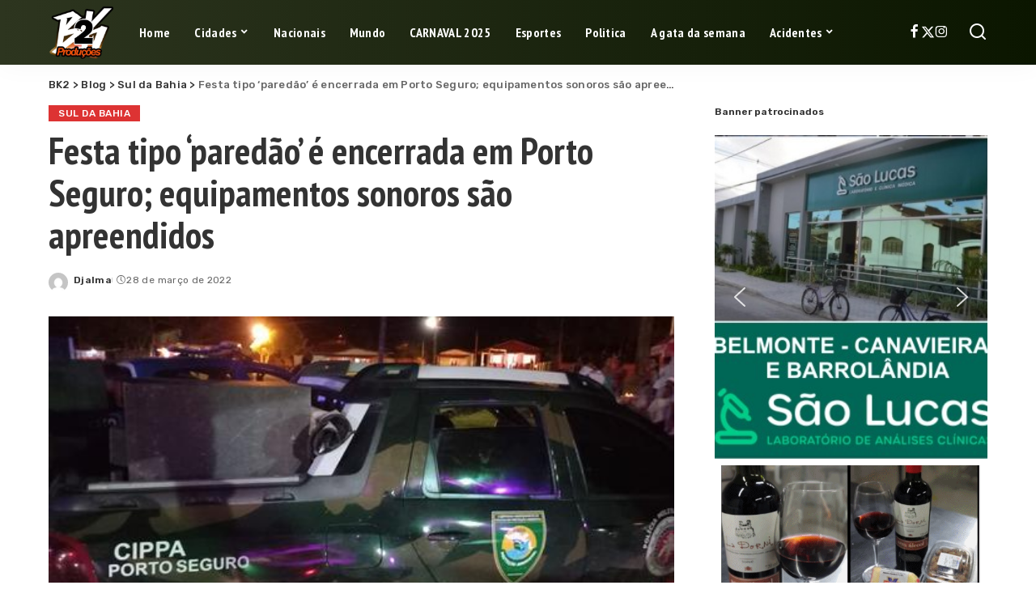

--- FILE ---
content_type: text/html; charset=UTF-8
request_url: https://bk2.com.br/festa-tipo-paredao-e-encerrada-em-porto-seguro-equipamentos-sonoros-sao-apreendidos/
body_size: 28120
content:
<!DOCTYPE html>
<html lang="pt-BR" prefix="og: https://ogp.me/ns#">
<head><meta charset="UTF-8"><script>if(navigator.userAgent.match(/MSIE|Internet Explorer/i)||navigator.userAgent.match(/Trident\/7\..*?rv:11/i)){var href=document.location.href;if(!href.match(/[?&]nowprocket/)){if(href.indexOf("?")==-1){if(href.indexOf("#")==-1){document.location.href=href+"?nowprocket=1"}else{document.location.href=href.replace("#","?nowprocket=1#")}}else{if(href.indexOf("#")==-1){document.location.href=href+"&nowprocket=1"}else{document.location.href=href.replace("#","&nowprocket=1#")}}}}</script><script>(()=>{class RocketLazyLoadScripts{constructor(){this.v="1.2.5.1",this.triggerEvents=["keydown","mousedown","mousemove","touchmove","touchstart","touchend","wheel"],this.userEventHandler=this.t.bind(this),this.touchStartHandler=this.i.bind(this),this.touchMoveHandler=this.o.bind(this),this.touchEndHandler=this.h.bind(this),this.clickHandler=this.u.bind(this),this.interceptedClicks=[],this.interceptedClickListeners=[],this.l(this),window.addEventListener("pageshow",(t=>{this.persisted=t.persisted,this.everythingLoaded&&this.m()})),document.addEventListener("DOMContentLoaded",(()=>{this.p()})),this.delayedScripts={normal:[],async:[],defer:[]},this.trash=[],this.allJQueries=[]}k(t){document.hidden?t.t():(this.triggerEvents.forEach((e=>window.addEventListener(e,t.userEventHandler,{passive:!0}))),window.addEventListener("touchstart",t.touchStartHandler,{passive:!0}),window.addEventListener("mousedown",t.touchStartHandler),document.addEventListener("visibilitychange",t.userEventHandler))}_(){this.triggerEvents.forEach((t=>window.removeEventListener(t,this.userEventHandler,{passive:!0}))),document.removeEventListener("visibilitychange",this.userEventHandler)}i(t){"HTML"!==t.target.tagName&&(window.addEventListener("touchend",this.touchEndHandler),window.addEventListener("mouseup",this.touchEndHandler),window.addEventListener("touchmove",this.touchMoveHandler,{passive:!0}),window.addEventListener("mousemove",this.touchMoveHandler),t.target.addEventListener("click",this.clickHandler),this.L(t.target,!0),this.M(t.target,"onclick","rocket-onclick"),this.C())}o(t){window.removeEventListener("touchend",this.touchEndHandler),window.removeEventListener("mouseup",this.touchEndHandler),window.removeEventListener("touchmove",this.touchMoveHandler,{passive:!0}),window.removeEventListener("mousemove",this.touchMoveHandler),t.target.removeEventListener("click",this.clickHandler),this.L(t.target,!1),this.M(t.target,"rocket-onclick","onclick"),this.O()}h(){window.removeEventListener("touchend",this.touchEndHandler),window.removeEventListener("mouseup",this.touchEndHandler),window.removeEventListener("touchmove",this.touchMoveHandler,{passive:!0}),window.removeEventListener("mousemove",this.touchMoveHandler)}u(t){t.target.removeEventListener("click",this.clickHandler),this.L(t.target,!1),this.M(t.target,"rocket-onclick","onclick"),this.interceptedClicks.push(t),t.preventDefault(),t.stopPropagation(),t.stopImmediatePropagation(),this.O()}D(){window.removeEventListener("touchstart",this.touchStartHandler,{passive:!0}),window.removeEventListener("mousedown",this.touchStartHandler),this.interceptedClicks.forEach((t=>{t.target.dispatchEvent(new MouseEvent("click",{view:t.view,bubbles:!0,cancelable:!0}))}))}l(t){EventTarget.prototype.addEventListenerBase=EventTarget.prototype.addEventListener,EventTarget.prototype.addEventListener=function(e,i,o){"click"!==e||t.windowLoaded||i===t.clickHandler||t.interceptedClickListeners.push({target:this,func:i,options:o}),(this||window).addEventListenerBase(e,i,o)}}L(t,e){this.interceptedClickListeners.forEach((i=>{i.target===t&&(e?t.removeEventListener("click",i.func,i.options):t.addEventListener("click",i.func,i.options))})),t.parentNode!==document.documentElement&&this.L(t.parentNode,e)}S(){return new Promise((t=>{this.T?this.O=t:t()}))}C(){this.T=!0}O(){this.T=!1}M(t,e,i){t.hasAttribute&&t.hasAttribute(e)&&(event.target.setAttribute(i,event.target.getAttribute(e)),event.target.removeAttribute(e))}t(){this._(this),"loading"===document.readyState?document.addEventListener("DOMContentLoaded",this.R.bind(this)):this.R()}p(){let t=[];document.querySelectorAll("script[type=rocketlazyloadscript][data-rocket-src]").forEach((e=>{let i=e.getAttribute("data-rocket-src");if(i&&0!==i.indexOf("data:")){0===i.indexOf("//")&&(i=location.protocol+i);try{const o=new URL(i).origin;o!==location.origin&&t.push({src:o,crossOrigin:e.crossOrigin||"module"===e.getAttribute("data-rocket-type")})}catch(t){}}})),t=[...new Map(t.map((t=>[JSON.stringify(t),t]))).values()],this.j(t,"preconnect")}async R(){this.lastBreath=Date.now(),this.P(this),this.F(this),this.q(),this.A(),this.I(),await this.U(this.delayedScripts.normal),await this.U(this.delayedScripts.defer),await this.U(this.delayedScripts.async);try{await this.W(),await this.H(this),await this.J()}catch(t){console.error(t)}window.dispatchEvent(new Event("rocket-allScriptsLoaded")),this.everythingLoaded=!0,this.S().then((()=>{this.D()})),this.N()}A(){document.querySelectorAll("script[type=rocketlazyloadscript]").forEach((t=>{t.hasAttribute("data-rocket-src")?t.hasAttribute("async")&&!1!==t.async?this.delayedScripts.async.push(t):t.hasAttribute("defer")&&!1!==t.defer||"module"===t.getAttribute("data-rocket-type")?this.delayedScripts.defer.push(t):this.delayedScripts.normal.push(t):this.delayedScripts.normal.push(t)}))}async B(t){if(await this.G(),!0!==t.noModule||!("noModule"in HTMLScriptElement.prototype))return new Promise((e=>{let i;function o(){(i||t).setAttribute("data-rocket-status","executed"),e()}try{if(navigator.userAgent.indexOf("Firefox/")>0||""===navigator.vendor)i=document.createElement("script"),[...t.attributes].forEach((t=>{let e=t.nodeName;"type"!==e&&("data-rocket-type"===e&&(e="type"),"data-rocket-src"===e&&(e="src"),i.setAttribute(e,t.nodeValue))})),t.text&&(i.text=t.text),i.hasAttribute("src")?(i.addEventListener("load",o),i.addEventListener("error",(function(){i.setAttribute("data-rocket-status","failed"),e()})),setTimeout((()=>{i.isConnected||e()}),1)):(i.text=t.text,o()),t.parentNode.replaceChild(i,t);else{const i=t.getAttribute("data-rocket-type"),n=t.getAttribute("data-rocket-src");i?(t.type=i,t.removeAttribute("data-rocket-type")):t.removeAttribute("type"),t.addEventListener("load",o),t.addEventListener("error",(function(){t.setAttribute("data-rocket-status","failed"),e()})),n?(t.removeAttribute("data-rocket-src"),t.src=n):t.src="data:text/javascript;base64,"+window.btoa(unescape(encodeURIComponent(t.text)))}}catch(i){t.setAttribute("data-rocket-status","failed"),e()}}));t.setAttribute("data-rocket-status","skipped")}async U(t){const e=t.shift();return e&&e.isConnected?(await this.B(e),this.U(t)):Promise.resolve()}I(){this.j([...this.delayedScripts.normal,...this.delayedScripts.defer,...this.delayedScripts.async],"preload")}j(t,e){var i=document.createDocumentFragment();t.forEach((t=>{const o=t.getAttribute&&t.getAttribute("data-rocket-src")||t.src;if(o){const n=document.createElement("link");n.href=o,n.rel=e,"preconnect"!==e&&(n.as="script"),t.getAttribute&&"module"===t.getAttribute("data-rocket-type")&&(n.crossOrigin=!0),t.crossOrigin&&(n.crossOrigin=t.crossOrigin),t.integrity&&(n.integrity=t.integrity),i.appendChild(n),this.trash.push(n)}})),document.head.appendChild(i)}P(t){let e={};function i(i,o){return e[o].eventsToRewrite.indexOf(i)>=0&&!t.everythingLoaded?"rocket-"+i:i}function o(t,o){!function(t){e[t]||(e[t]={originalFunctions:{add:t.addEventListener,remove:t.removeEventListener},eventsToRewrite:[]},t.addEventListener=function(){arguments[0]=i(arguments[0],t),e[t].originalFunctions.add.apply(t,arguments)},t.removeEventListener=function(){arguments[0]=i(arguments[0],t),e[t].originalFunctions.remove.apply(t,arguments)})}(t),e[t].eventsToRewrite.push(o)}function n(e,i){let o=e[i];e[i]=null,Object.defineProperty(e,i,{get:()=>o||function(){},set(n){t.everythingLoaded?o=n:e["rocket"+i]=o=n}})}o(document,"DOMContentLoaded"),o(window,"DOMContentLoaded"),o(window,"load"),o(window,"pageshow"),o(document,"readystatechange"),n(document,"onreadystatechange"),n(window,"onload"),n(window,"onpageshow")}F(t){let e;function i(e){return t.everythingLoaded?e:e.split(" ").map((t=>"load"===t||0===t.indexOf("load.")?"rocket-jquery-load":t)).join(" ")}function o(o){if(o&&o.fn&&!t.allJQueries.includes(o)){o.fn.ready=o.fn.init.prototype.ready=function(e){return t.domReadyFired?e.bind(document)(o):document.addEventListener("rocket-DOMContentLoaded",(()=>e.bind(document)(o))),o([])};const e=o.fn.on;o.fn.on=o.fn.init.prototype.on=function(){return this[0]===window&&("string"==typeof arguments[0]||arguments[0]instanceof String?arguments[0]=i(arguments[0]):"object"==typeof arguments[0]&&Object.keys(arguments[0]).forEach((t=>{const e=arguments[0][t];delete arguments[0][t],arguments[0][i(t)]=e}))),e.apply(this,arguments),this},t.allJQueries.push(o)}e=o}o(window.jQuery),Object.defineProperty(window,"jQuery",{get:()=>e,set(t){o(t)}})}async H(t){const e=document.querySelector("script[data-webpack]");e&&(await async function(){return new Promise((t=>{e.addEventListener("load",t),e.addEventListener("error",t)}))}(),await t.K(),await t.H(t))}async W(){this.domReadyFired=!0,await this.G(),document.dispatchEvent(new Event("rocket-readystatechange")),await this.G(),document.rocketonreadystatechange&&document.rocketonreadystatechange(),await this.G(),document.dispatchEvent(new Event("rocket-DOMContentLoaded")),await this.G(),window.dispatchEvent(new Event("rocket-DOMContentLoaded"))}async J(){await this.G(),document.dispatchEvent(new Event("rocket-readystatechange")),await this.G(),document.rocketonreadystatechange&&document.rocketonreadystatechange(),await this.G(),window.dispatchEvent(new Event("rocket-load")),await this.G(),window.rocketonload&&window.rocketonload(),await this.G(),this.allJQueries.forEach((t=>t(window).trigger("rocket-jquery-load"))),await this.G();const t=new Event("rocket-pageshow");t.persisted=this.persisted,window.dispatchEvent(t),await this.G(),window.rocketonpageshow&&window.rocketonpageshow({persisted:this.persisted}),this.windowLoaded=!0}m(){document.onreadystatechange&&document.onreadystatechange(),window.onload&&window.onload(),window.onpageshow&&window.onpageshow({persisted:this.persisted})}q(){const t=new Map;document.write=document.writeln=function(e){const i=document.currentScript;i||console.error("WPRocket unable to document.write this: "+e);const o=document.createRange(),n=i.parentElement;let s=t.get(i);void 0===s&&(s=i.nextSibling,t.set(i,s));const c=document.createDocumentFragment();o.setStart(c,0),c.appendChild(o.createContextualFragment(e)),n.insertBefore(c,s)}}async G(){Date.now()-this.lastBreath>45&&(await this.K(),this.lastBreath=Date.now())}async K(){return document.hidden?new Promise((t=>setTimeout(t))):new Promise((t=>requestAnimationFrame(t)))}N(){this.trash.forEach((t=>t.remove()))}static run(){const t=new RocketLazyLoadScripts;t.k(t)}}RocketLazyLoadScripts.run()})();</script>
<script type="rocketlazyloadscript" async data-rocket-src="https://pagead2.googlesyndication.com/pagead/js/adsbygoogle.js?client=ca-pub-1203000766857719"
     crossorigin="anonymous"></script>
    
    <meta http-equiv="X-UA-Compatible" content="IE=edge">
    <meta name="viewport" content="width=device-width, initial-scale=1">
    <link rel="profile" href="https://gmpg.org/xfn/11">
	
<!-- Otimização para mecanismos de pesquisa pelo Rank Math - https://rankmath.com/ -->
<title>Festa tipo ‘paredão’ é encerrada em Porto Seguro; equipamentos sonoros são apreendidos - BK2</title>
<meta name="description" content="Policiais do 8º Batalhão da Polícia Militar e da Companhia de Proteção Ambiental encerraram na noite de sábado (26), duas festas com som do tipo “paredão”, no"/>
<meta name="robots" content="index, follow, max-snippet:-1, max-video-preview:-1, max-image-preview:large"/>
<link rel="preconnect" href="https://fonts.gstatic.com" crossorigin><link rel="preload" as="style" onload="this.onload=null;this.rel='stylesheet'" href="https://fonts.googleapis.com/css?family=Rubik%3A300%2C400%2C500%2C600%2C700%2C800%2C900%2C300italic%2C400italic%2C500italic%2C600italic%2C700italic%2C800italic%2C900italic%7CPT+Sans+Narrow%3A700%2C400%7CPoppins%3A400%2C400i%2C700%2C700i%7CQuicksand%3A400%2C500%2C600%2C700%7CMontserrat%3A400%2C500%2C600%2C700&amp;display=swap" crossorigin><noscript><link rel="stylesheet" href="https://fonts.googleapis.com/css?family=Rubik%3A300%2C400%2C500%2C600%2C700%2C800%2C900%2C300italic%2C400italic%2C500italic%2C600italic%2C700italic%2C800italic%2C900italic%7CPT+Sans+Narrow%3A700%2C400%7CPoppins%3A400%2C400i%2C700%2C700i%7CQuicksand%3A400%2C500%2C600%2C700%7CMontserrat%3A400%2C500%2C600%2C700&amp;display=swap"></noscript><link rel="canonical" href="https://bk2.com.br/festa-tipo-paredao-e-encerrada-em-porto-seguro-equipamentos-sonoros-sao-apreendidos/" />
<meta property="og:locale" content="pt_BR" />
<meta property="og:type" content="article" />
<meta property="og:title" content="Festa tipo ‘paredão’ é encerrada em Porto Seguro; equipamentos sonoros são apreendidos - BK2" />
<meta property="og:description" content="Policiais do 8º Batalhão da Polícia Militar e da Companhia de Proteção Ambiental encerraram na noite de sábado (26), duas festas com som do tipo “paredão”, no" />
<meta property="og:url" content="https://bk2.com.br/festa-tipo-paredao-e-encerrada-em-porto-seguro-equipamentos-sonoros-sao-apreendidos/" />
<meta property="og:site_name" content="BK2" />
<meta property="article:author" content="https://m.facebook.com/djalma.brittopontes" />
<meta property="article:section" content="Sul da Bahia" />
<meta property="og:updated_time" content="2022-03-28T16:50:32-03:00" />
<meta property="og:image" content="https://bk2.com.br/wp-content/uploads/2022/03/safe_image.jpg" />
<meta property="og:image:secure_url" content="https://bk2.com.br/wp-content/uploads/2022/03/safe_image.jpg" />
<meta property="og:image:width" content="500" />
<meta property="og:image:height" content="261" />
<meta property="og:image:alt" content="Festa tipo ‘paredão’ é encerrada em Porto Seguro; equipamentos sonoros são apreendidos" />
<meta property="og:image:type" content="image/jpeg" />
<meta property="article:published_time" content="2022-03-28T16:50:29-03:00" />
<meta property="article:modified_time" content="2022-03-28T16:50:32-03:00" />
<meta name="twitter:card" content="summary_large_image" />
<meta name="twitter:title" content="Festa tipo ‘paredão’ é encerrada em Porto Seguro; equipamentos sonoros são apreendidos - BK2" />
<meta name="twitter:description" content="Policiais do 8º Batalhão da Polícia Militar e da Companhia de Proteção Ambiental encerraram na noite de sábado (26), duas festas com som do tipo “paredão”, no" />
<meta name="twitter:image" content="https://bk2.com.br/wp-content/uploads/2022/03/safe_image.jpg" />
<meta name="twitter:label1" content="Escrito por" />
<meta name="twitter:data1" content="Djalma" />
<meta name="twitter:label2" content="Tempo para leitura" />
<meta name="twitter:data2" content="Menos de um minuto" />
<script type="application/ld+json" class="rank-math-schema">{"@context":"https://schema.org","@graph":[{"@type":["Person","Organization"],"@id":"https://bk2.com.br/#person","name":"BK2","logo":{"@type":"ImageObject","@id":"https://bk2.com.br/#logo","url":"https://bk2.com.br/wp-content/uploads/2024/05/BelMonte-Logo.webp","contentUrl":"https://bk2.com.br/wp-content/uploads/2024/05/BelMonte-Logo.webp","caption":"BK2","inLanguage":"pt-BR","width":"488","height":"488"},"image":{"@type":"ImageObject","@id":"https://bk2.com.br/#logo","url":"https://bk2.com.br/wp-content/uploads/2024/05/BelMonte-Logo.webp","contentUrl":"https://bk2.com.br/wp-content/uploads/2024/05/BelMonte-Logo.webp","caption":"BK2","inLanguage":"pt-BR","width":"488","height":"488"}},{"@type":"WebSite","@id":"https://bk2.com.br/#website","url":"https://bk2.com.br","name":"BK2","publisher":{"@id":"https://bk2.com.br/#person"},"inLanguage":"pt-BR"},{"@type":"ImageObject","@id":"https://bk2.com.br/wp-content/uploads/2022/03/safe_image.jpg","url":"https://bk2.com.br/wp-content/uploads/2022/03/safe_image.jpg","width":"500","height":"261","inLanguage":"pt-BR"},{"@type":"WebPage","@id":"https://bk2.com.br/festa-tipo-paredao-e-encerrada-em-porto-seguro-equipamentos-sonoros-sao-apreendidos/#webpage","url":"https://bk2.com.br/festa-tipo-paredao-e-encerrada-em-porto-seguro-equipamentos-sonoros-sao-apreendidos/","name":"Festa tipo \u2018pared\u00e3o\u2019 \u00e9 encerrada em Porto Seguro; equipamentos sonoros s\u00e3o apreendidos - BK2","datePublished":"2022-03-28T16:50:29-03:00","dateModified":"2022-03-28T16:50:32-03:00","isPartOf":{"@id":"https://bk2.com.br/#website"},"primaryImageOfPage":{"@id":"https://bk2.com.br/wp-content/uploads/2022/03/safe_image.jpg"},"inLanguage":"pt-BR"},{"@type":"Person","@id":"https://bk2.com.br/author/djalma/","name":"Djalma","url":"https://bk2.com.br/author/djalma/","image":{"@type":"ImageObject","@id":"https://secure.gravatar.com/avatar/e7fc99059536602fc59b4b81846c1141065faeb818adc397a3392a572d601592?s=96&amp;d=mm&amp;r=g","url":"https://secure.gravatar.com/avatar/e7fc99059536602fc59b4b81846c1141065faeb818adc397a3392a572d601592?s=96&amp;d=mm&amp;r=g","caption":"Djalma","inLanguage":"pt-BR"},"sameAs":["https://m.facebook.com/djalma.brittopontes"]},{"@type":"BlogPosting","headline":"Festa tipo \u2018pared\u00e3o\u2019 \u00e9 encerrada em Porto Seguro; equipamentos sonoros s\u00e3o apreendidos - BK2","datePublished":"2022-03-28T16:50:29-03:00","dateModified":"2022-03-28T16:50:32-03:00","articleSection":"Sul da Bahia","author":{"@id":"https://bk2.com.br/author/djalma/","name":"Djalma"},"publisher":{"@id":"https://bk2.com.br/#person"},"description":"Policiais do 8\u00ba Batalh\u00e3o da Pol\u00edcia Militar e da Companhia de Prote\u00e7\u00e3o Ambiental encerraram na noite de s\u00e1bado (26), duas festas com som do tipo \u201cpared\u00e3o\u201d, no","name":"Festa tipo \u2018pared\u00e3o\u2019 \u00e9 encerrada em Porto Seguro; equipamentos sonoros s\u00e3o apreendidos - BK2","@id":"https://bk2.com.br/festa-tipo-paredao-e-encerrada-em-porto-seguro-equipamentos-sonoros-sao-apreendidos/#richSnippet","isPartOf":{"@id":"https://bk2.com.br/festa-tipo-paredao-e-encerrada-em-porto-seguro-equipamentos-sonoros-sao-apreendidos/#webpage"},"image":{"@id":"https://bk2.com.br/wp-content/uploads/2022/03/safe_image.jpg"},"inLanguage":"pt-BR","mainEntityOfPage":{"@id":"https://bk2.com.br/festa-tipo-paredao-e-encerrada-em-porto-seguro-equipamentos-sonoros-sao-apreendidos/#webpage"}}]}</script>
<!-- /Plugin de SEO Rank Math para WordPress -->

<link rel="alternate" type="application/rss+xml" title="Feed para BK2 &raquo;" href="https://bk2.com.br/feed/" />
<link rel="alternate" title="oEmbed (JSON)" type="application/json+oembed" href="https://bk2.com.br/wp-json/oembed/1.0/embed?url=https%3A%2F%2Fbk2.com.br%2Ffesta-tipo-paredao-e-encerrada-em-porto-seguro-equipamentos-sonoros-sao-apreendidos%2F" />
<link rel="alternate" title="oEmbed (XML)" type="text/xml+oembed" href="https://bk2.com.br/wp-json/oembed/1.0/embed?url=https%3A%2F%2Fbk2.com.br%2Ffesta-tipo-paredao-e-encerrada-em-porto-seguro-equipamentos-sonoros-sao-apreendidos%2F&#038;format=xml" />
<script type="application/ld+json">{"@context":"https://schema.org","@type":"Organization","legalName":"BK2","url":"https://bk2.com.br/","logo":"https://bk2.com.br/wp-content/uploads/2025/03/WhatsApp_Image_2025-02-09_at_17.23.18-removebg-preview.png"}</script>
<style id='wp-img-auto-sizes-contain-inline-css'>
img:is([sizes=auto i],[sizes^="auto," i]){contain-intrinsic-size:3000px 1500px}
/*# sourceURL=wp-img-auto-sizes-contain-inline-css */
</style>
<style id='wp-emoji-styles-inline-css'>

	img.wp-smiley, img.emoji {
		display: inline !important;
		border: none !important;
		box-shadow: none !important;
		height: 1em !important;
		width: 1em !important;
		margin: 0 0.07em !important;
		vertical-align: -0.1em !important;
		background: none !important;
		padding: 0 !important;
	}
/*# sourceURL=wp-emoji-styles-inline-css */
</style>
<link rel='stylesheet' id='wp-block-library-css' href='https://bk2.com.br/wp-includes/css/dist/block-library/style.min.css?ver=6.9' media='all' />
<style id='classic-theme-styles-inline-css'>
/*! This file is auto-generated */
.wp-block-button__link{color:#fff;background-color:#32373c;border-radius:9999px;box-shadow:none;text-decoration:none;padding:calc(.667em + 2px) calc(1.333em + 2px);font-size:1.125em}.wp-block-file__button{background:#32373c;color:#fff;text-decoration:none}
/*# sourceURL=/wp-includes/css/classic-themes.min.css */
</style>
<style id='global-styles-inline-css'>
:root{--wp--preset--aspect-ratio--square: 1;--wp--preset--aspect-ratio--4-3: 4/3;--wp--preset--aspect-ratio--3-4: 3/4;--wp--preset--aspect-ratio--3-2: 3/2;--wp--preset--aspect-ratio--2-3: 2/3;--wp--preset--aspect-ratio--16-9: 16/9;--wp--preset--aspect-ratio--9-16: 9/16;--wp--preset--color--black: #000000;--wp--preset--color--cyan-bluish-gray: #abb8c3;--wp--preset--color--white: #ffffff;--wp--preset--color--pale-pink: #f78da7;--wp--preset--color--vivid-red: #cf2e2e;--wp--preset--color--luminous-vivid-orange: #ff6900;--wp--preset--color--luminous-vivid-amber: #fcb900;--wp--preset--color--light-green-cyan: #7bdcb5;--wp--preset--color--vivid-green-cyan: #00d084;--wp--preset--color--pale-cyan-blue: #8ed1fc;--wp--preset--color--vivid-cyan-blue: #0693e3;--wp--preset--color--vivid-purple: #9b51e0;--wp--preset--gradient--vivid-cyan-blue-to-vivid-purple: linear-gradient(135deg,rgb(6,147,227) 0%,rgb(155,81,224) 100%);--wp--preset--gradient--light-green-cyan-to-vivid-green-cyan: linear-gradient(135deg,rgb(122,220,180) 0%,rgb(0,208,130) 100%);--wp--preset--gradient--luminous-vivid-amber-to-luminous-vivid-orange: linear-gradient(135deg,rgb(252,185,0) 0%,rgb(255,105,0) 100%);--wp--preset--gradient--luminous-vivid-orange-to-vivid-red: linear-gradient(135deg,rgb(255,105,0) 0%,rgb(207,46,46) 100%);--wp--preset--gradient--very-light-gray-to-cyan-bluish-gray: linear-gradient(135deg,rgb(238,238,238) 0%,rgb(169,184,195) 100%);--wp--preset--gradient--cool-to-warm-spectrum: linear-gradient(135deg,rgb(74,234,220) 0%,rgb(151,120,209) 20%,rgb(207,42,186) 40%,rgb(238,44,130) 60%,rgb(251,105,98) 80%,rgb(254,248,76) 100%);--wp--preset--gradient--blush-light-purple: linear-gradient(135deg,rgb(255,206,236) 0%,rgb(152,150,240) 100%);--wp--preset--gradient--blush-bordeaux: linear-gradient(135deg,rgb(254,205,165) 0%,rgb(254,45,45) 50%,rgb(107,0,62) 100%);--wp--preset--gradient--luminous-dusk: linear-gradient(135deg,rgb(255,203,112) 0%,rgb(199,81,192) 50%,rgb(65,88,208) 100%);--wp--preset--gradient--pale-ocean: linear-gradient(135deg,rgb(255,245,203) 0%,rgb(182,227,212) 50%,rgb(51,167,181) 100%);--wp--preset--gradient--electric-grass: linear-gradient(135deg,rgb(202,248,128) 0%,rgb(113,206,126) 100%);--wp--preset--gradient--midnight: linear-gradient(135deg,rgb(2,3,129) 0%,rgb(40,116,252) 100%);--wp--preset--font-size--small: 13px;--wp--preset--font-size--medium: 20px;--wp--preset--font-size--large: 36px;--wp--preset--font-size--x-large: 42px;--wp--preset--spacing--20: 0.44rem;--wp--preset--spacing--30: 0.67rem;--wp--preset--spacing--40: 1rem;--wp--preset--spacing--50: 1.5rem;--wp--preset--spacing--60: 2.25rem;--wp--preset--spacing--70: 3.38rem;--wp--preset--spacing--80: 5.06rem;--wp--preset--shadow--natural: 6px 6px 9px rgba(0, 0, 0, 0.2);--wp--preset--shadow--deep: 12px 12px 50px rgba(0, 0, 0, 0.4);--wp--preset--shadow--sharp: 6px 6px 0px rgba(0, 0, 0, 0.2);--wp--preset--shadow--outlined: 6px 6px 0px -3px rgb(255, 255, 255), 6px 6px rgb(0, 0, 0);--wp--preset--shadow--crisp: 6px 6px 0px rgb(0, 0, 0);}:where(.is-layout-flex){gap: 0.5em;}:where(.is-layout-grid){gap: 0.5em;}body .is-layout-flex{display: flex;}.is-layout-flex{flex-wrap: wrap;align-items: center;}.is-layout-flex > :is(*, div){margin: 0;}body .is-layout-grid{display: grid;}.is-layout-grid > :is(*, div){margin: 0;}:where(.wp-block-columns.is-layout-flex){gap: 2em;}:where(.wp-block-columns.is-layout-grid){gap: 2em;}:where(.wp-block-post-template.is-layout-flex){gap: 1.25em;}:where(.wp-block-post-template.is-layout-grid){gap: 1.25em;}.has-black-color{color: var(--wp--preset--color--black) !important;}.has-cyan-bluish-gray-color{color: var(--wp--preset--color--cyan-bluish-gray) !important;}.has-white-color{color: var(--wp--preset--color--white) !important;}.has-pale-pink-color{color: var(--wp--preset--color--pale-pink) !important;}.has-vivid-red-color{color: var(--wp--preset--color--vivid-red) !important;}.has-luminous-vivid-orange-color{color: var(--wp--preset--color--luminous-vivid-orange) !important;}.has-luminous-vivid-amber-color{color: var(--wp--preset--color--luminous-vivid-amber) !important;}.has-light-green-cyan-color{color: var(--wp--preset--color--light-green-cyan) !important;}.has-vivid-green-cyan-color{color: var(--wp--preset--color--vivid-green-cyan) !important;}.has-pale-cyan-blue-color{color: var(--wp--preset--color--pale-cyan-blue) !important;}.has-vivid-cyan-blue-color{color: var(--wp--preset--color--vivid-cyan-blue) !important;}.has-vivid-purple-color{color: var(--wp--preset--color--vivid-purple) !important;}.has-black-background-color{background-color: var(--wp--preset--color--black) !important;}.has-cyan-bluish-gray-background-color{background-color: var(--wp--preset--color--cyan-bluish-gray) !important;}.has-white-background-color{background-color: var(--wp--preset--color--white) !important;}.has-pale-pink-background-color{background-color: var(--wp--preset--color--pale-pink) !important;}.has-vivid-red-background-color{background-color: var(--wp--preset--color--vivid-red) !important;}.has-luminous-vivid-orange-background-color{background-color: var(--wp--preset--color--luminous-vivid-orange) !important;}.has-luminous-vivid-amber-background-color{background-color: var(--wp--preset--color--luminous-vivid-amber) !important;}.has-light-green-cyan-background-color{background-color: var(--wp--preset--color--light-green-cyan) !important;}.has-vivid-green-cyan-background-color{background-color: var(--wp--preset--color--vivid-green-cyan) !important;}.has-pale-cyan-blue-background-color{background-color: var(--wp--preset--color--pale-cyan-blue) !important;}.has-vivid-cyan-blue-background-color{background-color: var(--wp--preset--color--vivid-cyan-blue) !important;}.has-vivid-purple-background-color{background-color: var(--wp--preset--color--vivid-purple) !important;}.has-black-border-color{border-color: var(--wp--preset--color--black) !important;}.has-cyan-bluish-gray-border-color{border-color: var(--wp--preset--color--cyan-bluish-gray) !important;}.has-white-border-color{border-color: var(--wp--preset--color--white) !important;}.has-pale-pink-border-color{border-color: var(--wp--preset--color--pale-pink) !important;}.has-vivid-red-border-color{border-color: var(--wp--preset--color--vivid-red) !important;}.has-luminous-vivid-orange-border-color{border-color: var(--wp--preset--color--luminous-vivid-orange) !important;}.has-luminous-vivid-amber-border-color{border-color: var(--wp--preset--color--luminous-vivid-amber) !important;}.has-light-green-cyan-border-color{border-color: var(--wp--preset--color--light-green-cyan) !important;}.has-vivid-green-cyan-border-color{border-color: var(--wp--preset--color--vivid-green-cyan) !important;}.has-pale-cyan-blue-border-color{border-color: var(--wp--preset--color--pale-cyan-blue) !important;}.has-vivid-cyan-blue-border-color{border-color: var(--wp--preset--color--vivid-cyan-blue) !important;}.has-vivid-purple-border-color{border-color: var(--wp--preset--color--vivid-purple) !important;}.has-vivid-cyan-blue-to-vivid-purple-gradient-background{background: var(--wp--preset--gradient--vivid-cyan-blue-to-vivid-purple) !important;}.has-light-green-cyan-to-vivid-green-cyan-gradient-background{background: var(--wp--preset--gradient--light-green-cyan-to-vivid-green-cyan) !important;}.has-luminous-vivid-amber-to-luminous-vivid-orange-gradient-background{background: var(--wp--preset--gradient--luminous-vivid-amber-to-luminous-vivid-orange) !important;}.has-luminous-vivid-orange-to-vivid-red-gradient-background{background: var(--wp--preset--gradient--luminous-vivid-orange-to-vivid-red) !important;}.has-very-light-gray-to-cyan-bluish-gray-gradient-background{background: var(--wp--preset--gradient--very-light-gray-to-cyan-bluish-gray) !important;}.has-cool-to-warm-spectrum-gradient-background{background: var(--wp--preset--gradient--cool-to-warm-spectrum) !important;}.has-blush-light-purple-gradient-background{background: var(--wp--preset--gradient--blush-light-purple) !important;}.has-blush-bordeaux-gradient-background{background: var(--wp--preset--gradient--blush-bordeaux) !important;}.has-luminous-dusk-gradient-background{background: var(--wp--preset--gradient--luminous-dusk) !important;}.has-pale-ocean-gradient-background{background: var(--wp--preset--gradient--pale-ocean) !important;}.has-electric-grass-gradient-background{background: var(--wp--preset--gradient--electric-grass) !important;}.has-midnight-gradient-background{background: var(--wp--preset--gradient--midnight) !important;}.has-small-font-size{font-size: var(--wp--preset--font-size--small) !important;}.has-medium-font-size{font-size: var(--wp--preset--font-size--medium) !important;}.has-large-font-size{font-size: var(--wp--preset--font-size--large) !important;}.has-x-large-font-size{font-size: var(--wp--preset--font-size--x-large) !important;}
:where(.wp-block-post-template.is-layout-flex){gap: 1.25em;}:where(.wp-block-post-template.is-layout-grid){gap: 1.25em;}
:where(.wp-block-term-template.is-layout-flex){gap: 1.25em;}:where(.wp-block-term-template.is-layout-grid){gap: 1.25em;}
:where(.wp-block-columns.is-layout-flex){gap: 2em;}:where(.wp-block-columns.is-layout-grid){gap: 2em;}
:root :where(.wp-block-pullquote){font-size: 1.5em;line-height: 1.6;}
/*# sourceURL=global-styles-inline-css */
</style>
<link data-minify="1" rel='stylesheet' id='pixwell-elements-css' href='https://bk2.com.br/wp-content/cache/min/1/wp-content/plugins/pixwell-core/lib/pixwell-elements/public/style.css?ver=1768952530' media='all' />
<link rel='stylesheet' id='cmplz-general-css' href='https://bk2.com.br/wp-content/plugins/complianz-gdpr/assets/css/cookieblocker.min.css?ver=1766014904' media='all' />

<link data-minify="1" rel='stylesheet' id='pixwell-main-css' href='https://bk2.com.br/wp-content/cache/min/1/wp-content/themes/pixwell/assets/css/main.css?ver=1768952531' media='all' />
<style id='pixwell-main-inline-css'>
html {font-family:Rubik;font-weight:400;}h1, .h1 {font-family:PT Sans Narrow;font-weight:700;}h2, .h2 {font-family:PT Sans Narrow;font-weight:700;}h3, .h3 {font-family:PT Sans Narrow;font-weight:700;}h4, .h4 {font-family:PT Sans Narrow;font-weight:700;}h5, .h5 {font-family:PT Sans Narrow;font-weight:700;}h6, .h6 {font-family:PT Sans Narrow;font-weight:700;}.single-tagline h6 {font-family:PT Sans Narrow;font-weight:700;}.p-wrap .entry-summary, .twitter-content.entry-summary, .author-description, .rssSummary, .rb-sdesc {font-family:Rubik;font-weight:400;font-size:13px;}.p-cat-info {font-family:Rubik;font-weight:500;text-transform:uppercase;font-size:12px;letter-spacing:.5px;}.p-meta-info, .wp-block-latest-posts__post-date {font-family:Rubik;font-weight:400;font-size:12px;}.meta-info-author.meta-info-el {font-family:Rubik;font-weight:600;font-size:12px;}.breadcrumb {font-family:Rubik;font-weight:500;font-size:13px;}.footer-menu-inner {}.topbar-wrap {}.topbar-menu-wrap {font-family:PT Sans Narrow;font-weight:400;}.main-menu > li > a, .off-canvas-menu > li > a {font-family:PT Sans Narrow;font-weight:700;}.main-menu .sub-menu:not(.sub-mega), .off-canvas-menu .sub-menu {font-family:PT Sans Narrow;font-weight:700;}.is-logo-text .logo-title {font-family:PT Sans Narrow,Arial, Helvetica, sans-serif;font-weight:700;text-transform:uppercase;font-size:48px;letter-spacing:-1px;}.block-title, .block-header .block-title {font-family:Rubik;font-weight:600;font-size:14px;}.ajax-quick-filter, .block-view-more {font-family:Rubik;font-weight:400;text-transform:none;font-size:12px;}.widget-title, .widget .widget-title {font-family:Rubik;font-weight:600;font-size:12px;}body .widget.widget_nav_menu .menu-item {font-family:PT Sans Narrow;font-weight:700;text-transform:none;font-size:13px;}body.boxed {background-color : #fafafa;background-repeat : no-repeat;background-size : cover;background-attachment : fixed;background-position : center center;}.header-6 .banner-wrap {}.footer-wrap:before {background-color : #0b0e13;; content: ""; position: absolute; left: 0; top: 0; width: 100%; height: 100%;}.header-9 .banner-wrap { }.topline-wrap {height: 2px}.navbar-inner {min-height: 80px;}.navbar-inner .logo-wrap img {max-height: 80px;}.main-menu > li > a {height: 80px;}.navbar-wrap:not(.transparent-navbar-wrap), #mobile-sticky-nav, #amp-navbar {background-color: #2d351f;background-image: linear-gradient(90deg, #2d351f, #0b1600);}[data-theme="dark"] .navbar-wrap:not(.transparent-navbar-wrap) {background-color: unset; background-image: unset;}.navbar-border-holder { border: none }.navbar-wrap:not(.transparent-navbar-wrap), #mobile-sticky-nav, #amp-navbar {color: #ffffff;}.fw-mega-cat.is-dark-text, .transparent-navbar-wrap .fw-mega-cat.is-dark-text .entry-title { color: #333; }.header-wrap .navbar-wrap:not(.transparent-navbar-wrap) .cart-counter, .header-wrap:not(.header-float) .navbar-wrap .rb-counter,.header-float .section-sticky .rb-counter {background-color: #ffffff;}.header-5 .btn-toggle-wrap, .header-5 .section-sticky .logo-wrap,.header-5 .main-menu > li > a, .header-5 .navbar-right {color: #ffffff;}.navbar-wrap .navbar-social a:hover {color: #ffffff;opacity: .7; }.header-wrap .navbar-wrap:not(.transparent-navbar-wrap) .rb-counter,.header-wrap:not(.header-float) .navbar-wrap .rb-counter { color: #2d351f; }.main-menu {--subnav-bg-from: #0b1600;--subnav-bg-to: #0b1600;--subnav-bg-to: #304905;}.main-menu .sub-menu:not(.mega-category) { color: #ffffff;}.main-menu > li.menu-item-has-children > .sub-menu:before {display: none;}[data-theme="dark"] .main-menu  {}[data-theme="dark"] .main-menu > li.menu-item-has-children > .sub-menu:before {}.mobile-nav-inner {}.navbar-border-holder {border-width: 2px; }:root {--g-color: #dd3333}.review-info, .p-review-info{ background-color: #ff9a41}.review-el .review-stars, .average-stars i{ color: #ff9a41}body .entry-content a:not(button), body .comment-content a{ color: #dd3333}.comment-content, .single-bottom-share a:nth-child(1) span, .single-bottom-share a:nth-child(2) span, p.logged-in-as, .rb-sdecs,.deal-module .deal-description, .author-description { font-size: 13; }.tipsy, .additional-meta, .sponsor-label, .sponsor-link, .entry-footer .tag-label,.box-nav .nav-label, .left-article-label, .share-label, .rss-date,.wp-block-latest-posts__post-date, .wp-block-latest-comments__comment-date,.image-caption, .wp-caption-text, .gallery-caption, .entry-content .wp-block-audio figcaption,.entry-content .wp-block-video figcaption, .entry-content .wp-block-image figcaption,.entry-content .wp-block-gallery .blocks-gallery-image figcaption,.entry-content .wp-block-gallery .blocks-gallery-item figcaption,.subscribe-content .desc, .follower-el .right-el, .author-job, .comment-metadata{ font-family: Rubik; }.tipsy, .additional-meta, .sponsor-label, .entry-footer .tag-label,.box-nav .nav-label, .left-article-label, .share-label, .rss-date,.wp-block-latest-posts__post-date, .wp-block-latest-comments__comment-date,.image-caption, .wp-caption-text, .gallery-caption, .entry-content .wp-block-audio figcaption,.entry-content .wp-block-video figcaption, .entry-content .wp-block-image figcaption,.entry-content .wp-block-gallery .blocks-gallery-image figcaption,.entry-content .wp-block-gallery .blocks-gallery-item figcaption,.subscribe-content .desc, .follower-el .right-el, .author-job, .comment-metadata{ font-weight: 400; }.tipsy, .additional-meta, .sponsor-label, .sponsor-link, .entry-footer .tag-label,.box-nav .nav-label, .left-article-label, .share-label, .rss-date,.wp-block-latest-posts__post-date, .wp-block-latest-comments__comment-date,.subscribe-content .desc, .author-job{ font-size: 12px; }.image-caption, .wp-caption-text, .gallery-caption, .entry-content .wp-block-audio figcaption,.entry-content .wp-block-video figcaption, .entry-content .wp-block-image figcaption,.entry-content .wp-block-gallery .blocks-gallery-image figcaption,.entry-content .wp-block-gallery .blocks-gallery-item figcaption,.comment-metadata, .follower-el .right-el{ font-size: 13px; }.sponsor-link{ font-family: Rubik; }.sponsor-link{ font-weight: 600; }.entry-footer a, .tagcloud a, .entry-footer .source, .entry-footer .via-el{ font-family: Rubik; }.entry-footer a, .tagcloud a, .entry-footer .source, .entry-footer .via-el{ font-weight: 500; }.entry-footer a, .tagcloud a, .entry-footer .source, .entry-footer .via-el{ font-size: 12px !important; }.cat-info-el { letter-spacing: inherit; }.entry-footer a, .tagcloud a, .entry-footer .source, .entry-footer .via-el{ letter-spacing: .5px; }.entry-footer a, .tagcloud a, .entry-footer .source, .entry-footer .via-el{ text-transform: uppercase; }.p-link, .rb-cookie .cookie-accept, a.comment-reply-link, .comment-list .comment-reply-title small a,.banner-btn a, .headerstrip-btn a, input[type="submit"], button, .pagination-wrap, .cta-btn, .rb-btn{ font-family: Rubik; }.p-link, .rb-cookie .cookie-accept, a.comment-reply-link, .comment-list .comment-reply-title small a,.banner-btn a, .headerstrip-btn a, input[type="submit"], button, .pagination-wrap, .cta-btn, .rb-btn{ font-weight: 500; }.p-link, .rb-cookie .cookie-accept, a.comment-reply-link, .comment-list .comment-reply-title small a,.banner-btn a, .headerstrip-btn a, input[type="submit"], button, .pagination-wrap, .rb-btn{ font-size: 13px; }select, textarea, input[type="text"], input[type="tel"], input[type="email"], input[type="url"],input[type="search"], input[type="number"]{ font-family: Rubik; }select, input[type="text"], input[type="tel"], input[type="email"], input[type="url"],input[type="search"], input[type="number"]{ font-size: 13px; }textarea{ font-size: 13px !important; }select, textarea, input[type="text"], input[type="tel"], input[type="email"], input[type="url"],input[type="search"], input[type="number"]{ font-weight: 500; }.widget_recent_comments .recentcomments > a:last-child,.wp-block-latest-comments__comment-link, .wp-block-latest-posts__list a,.widget_recent_entries li, .wp-block-quote *:not(cite), blockquote *:not(cite), .widget_rss li,.wp-block-latest-posts li, .wp-block-latest-comments__comment-link{ font-family: PT Sans Narrow; }.widget_recent_comments .recentcomments > a:last-child,.wp-block-latest-comments__comment-link, .wp-block-latest-posts__list a,.widget_recent_entries li, .wp-block-quote *:not(cite), blockquote *:not(cite), .widget_rss li,.wp-block-latest-posts li, .wp-block-latest-comments__comment-link{ font-weight: 700; } .widget_pages .page_item, .widget_meta li,.widget_categories .cat-item, .widget_archive li, .widget.widget_nav_menu .menu-item,.wp-block-archives-list li, .wp-block-categories-list li{ font-family: PT Sans Narrow; }.widget_pages .page_item, .widget_meta li,.widget_categories .cat-item, .widget_archive li, .widget.widget_nav_menu .menu-item,.wp-block-archives-list li, .wp-block-categories-list li{ font-weight: 700; }@media only screen and (max-width: 767px) {.entry-content { font-size: .90rem; }.p-wrap .entry-summary, .twitter-content.entry-summary, .element-desc, .subscribe-description, .rb-sdecs,.copyright-inner > *, .summary-content, .pros-cons-wrap ul li,.gallery-popup-content .image-popup-description > *{ font-size: .76rem; }}@media only screen and (max-width: 991px) {.block-header-2 .block-title, .block-header-5 .block-title { font-size: 11px; }}@media only screen and (max-width: 767px) {.block-header-2 .block-title, .block-header-5 .block-title { font-size: 10px; }}h1, .h1, h1.single-title {font-size: 46px; }h2, .h2 {font-size: 30px; }h3, .h3 {font-size: 23px; }h4, .h4 {font-size: 20px; }h5, .h5 {font-size: 17px; }h6, .h6 {font-size: 16px; }@media only screen and (max-width: 1024px) {h1, .h1, h1.single-title {font-size: 32px; }h2, .h2 {font-size: 26px; }h3, .h3 {font-size: 20px; }h4, .h4 {font-size: 18px; }h5, .h5 {font-size: 17px; }h6, .h6 {font-size: 16px; }}@media only screen and (max-width: 991px) {h1, .h1, h1.single-title {font-size: 32px; }h2, .h2 {font-size: 26px; }h3, .h3 {font-size: 20px; }h4, .h4 {font-size: 18px; }h5, .h5 {font-size: 17px; }h6, .h6 {font-size: 16px; }}@media only screen and (max-width: 767px) {h1, .h1, h1.single-title {font-size: 25px; }h2, .h2 {font-size: 22px; }h3, .h3 {font-size: 20px; }h4, .h4 {font-size: 16px; }h5, .h5 {font-size: 17px; }h6, .h6 {font-size: 16px; }}.wp-block-quote *:not(cite), blockquote *:not(cite) {font-family:PT Sans Narrow;font-weight:700;}
/*# sourceURL=pixwell-main-inline-css */
</style>
<link rel='stylesheet' id='pixwell-style-css' href='https://bk2.com.br/wp-content/themes/pixwell/style.css?ver=11.0' media='all' />
<link rel="stylesheet" type="text/css" href="https://bk2.com.br/wp-content/plugins/nextend-smart-slider3-pro/Public/SmartSlider3/Application/Frontend/Assets/dist/smartslider.min.css?ver=76b60e7d" media="all">
<style data-related="n2-ss-4">div#n2-ss-4 .n2-ss-slider-1{display:grid;position:relative;}div#n2-ss-4 .n2-ss-slider-2{display:grid;position:relative;overflow:hidden;padding:0px 0px 0px 0px;border:0px solid RGBA(62,62,62,1);border-radius:0px;background-clip:padding-box;background-repeat:repeat;background-position:50% 50%;background-size:cover;background-attachment:scroll;z-index:1;}div#n2-ss-4:not(.n2-ss-loaded) .n2-ss-slider-2{background-image:none !important;}div#n2-ss-4 .n2-ss-slider-3{display:grid;grid-template-areas:'cover';position:relative;overflow:hidden;z-index:10;}div#n2-ss-4 .n2-ss-slider-3 > *{grid-area:cover;}div#n2-ss-4 .n2-ss-slide-backgrounds,div#n2-ss-4 .n2-ss-slider-3 > .n2-ss-divider{position:relative;}div#n2-ss-4 .n2-ss-slide-backgrounds{z-index:10;}div#n2-ss-4 .n2-ss-slide-backgrounds > *{overflow:hidden;}div#n2-ss-4 .n2-ss-slide-background{transform:translateX(-100000px);}div#n2-ss-4 .n2-ss-slider-4{place-self:center;position:relative;width:100%;height:100%;z-index:20;display:grid;grid-template-areas:'slide';}div#n2-ss-4 .n2-ss-slider-4 > *{grid-area:slide;}div#n2-ss-4.n2-ss-full-page--constrain-ratio .n2-ss-slider-4{height:auto;}div#n2-ss-4 .n2-ss-slide{display:grid;place-items:center;grid-auto-columns:100%;position:relative;z-index:20;-webkit-backface-visibility:hidden;transform:translateX(-100000px);}div#n2-ss-4 .n2-ss-slide{perspective:1000px;}div#n2-ss-4 .n2-ss-slide-active{z-index:21;}.n2-ss-background-animation{position:absolute;top:0;left:0;width:100%;height:100%;z-index:3;}div#n2-ss-4 .nextend-arrow{cursor:pointer;overflow:hidden;line-height:0 !important;z-index:18;-webkit-user-select:none;}div#n2-ss-4 .nextend-arrow img{position:relative;display:block;}div#n2-ss-4 .nextend-arrow img.n2-arrow-hover-img{display:none;}div#n2-ss-4 .nextend-arrow:FOCUS img.n2-arrow-hover-img,div#n2-ss-4 .nextend-arrow:HOVER img.n2-arrow-hover-img{display:inline;}div#n2-ss-4 .nextend-arrow:FOCUS img.n2-arrow-normal-img,div#n2-ss-4 .nextend-arrow:HOVER img.n2-arrow-normal-img{display:none;}div#n2-ss-4 .nextend-arrow-animated{overflow:hidden;}div#n2-ss-4 .nextend-arrow-animated > div{position:relative;}div#n2-ss-4 .nextend-arrow-animated .n2-active{position:absolute;}div#n2-ss-4 .nextend-arrow-animated-fade{transition:background 0.3s, opacity 0.4s;}div#n2-ss-4 .nextend-arrow-animated-horizontal > div{transition:all 0.4s;transform:none;}div#n2-ss-4 .nextend-arrow-animated-horizontal .n2-active{top:0;}div#n2-ss-4 .nextend-arrow-previous.nextend-arrow-animated-horizontal .n2-active{left:100%;}div#n2-ss-4 .nextend-arrow-next.nextend-arrow-animated-horizontal .n2-active{right:100%;}div#n2-ss-4 .nextend-arrow-previous.nextend-arrow-animated-horizontal:HOVER > div,div#n2-ss-4 .nextend-arrow-previous.nextend-arrow-animated-horizontal:FOCUS > div{transform:translateX(-100%);}div#n2-ss-4 .nextend-arrow-next.nextend-arrow-animated-horizontal:HOVER > div,div#n2-ss-4 .nextend-arrow-next.nextend-arrow-animated-horizontal:FOCUS > div{transform:translateX(100%);}div#n2-ss-4 .nextend-arrow-animated-vertical > div{transition:all 0.4s;transform:none;}div#n2-ss-4 .nextend-arrow-animated-vertical .n2-active{left:0;}div#n2-ss-4 .nextend-arrow-previous.nextend-arrow-animated-vertical .n2-active{top:100%;}div#n2-ss-4 .nextend-arrow-next.nextend-arrow-animated-vertical .n2-active{bottom:100%;}div#n2-ss-4 .nextend-arrow-previous.nextend-arrow-animated-vertical:HOVER > div,div#n2-ss-4 .nextend-arrow-previous.nextend-arrow-animated-vertical:FOCUS > div{transform:translateY(-100%);}div#n2-ss-4 .nextend-arrow-next.nextend-arrow-animated-vertical:HOVER > div,div#n2-ss-4 .nextend-arrow-next.nextend-arrow-animated-vertical:FOCUS > div{transform:translateY(100%);}div#n2-ss-4 .n2-ss-slide-limiter{max-width:300px;}div#n2-ss-4 .n-uc-toBI3lCrD0ow{padding:10px 10px 10px 10px}div#n2-ss-4 .nextend-arrow img{width: 32px}@media (min-width: 1200px){div#n2-ss-4 [data-hide-desktopportrait="1"]{display: none !important;}}@media (orientation: landscape) and (max-width: 1199px) and (min-width: 901px),(orientation: portrait) and (max-width: 1199px) and (min-width: 701px){div#n2-ss-4 [data-hide-tabletportrait="1"]{display: none !important;}}@media (orientation: landscape) and (max-width: 900px),(orientation: portrait) and (max-width: 700px){div#n2-ss-4 [data-hide-mobileportrait="1"]{display: none !important;}div#n2-ss-4 .nextend-arrow img{width: 16px}}</style>
<style data-related="n2-ss-5">div#n2-ss-5 .n2-ss-slider-1{display:grid;position:relative;}div#n2-ss-5 .n2-ss-slider-2{display:grid;position:relative;overflow:hidden;padding:0px 0px 0px 0px;border:8px solid RGBA(255,255,255,1);border-radius:0px;background-clip:padding-box;background-repeat:repeat;background-position:50% 50%;background-size:cover;background-attachment:scroll;z-index:1;}div#n2-ss-5:not(.n2-ss-loaded) .n2-ss-slider-2{background-image:none !important;}div#n2-ss-5 .n2-ss-slider-3{display:grid;grid-template-areas:'cover';position:relative;overflow:hidden;z-index:10;}div#n2-ss-5 .n2-ss-slider-3 > *{grid-area:cover;}div#n2-ss-5 .n2-ss-slide-backgrounds,div#n2-ss-5 .n2-ss-slider-3 > .n2-ss-divider{position:relative;}div#n2-ss-5 .n2-ss-slide-backgrounds{z-index:10;}div#n2-ss-5 .n2-ss-slide-backgrounds > *{overflow:hidden;}div#n2-ss-5 .n2-ss-slide-background{transform:translateX(-100000px);}div#n2-ss-5 .n2-ss-slider-4{place-self:center;position:relative;width:100%;height:100%;z-index:20;display:grid;grid-template-areas:'slide';}div#n2-ss-5 .n2-ss-slider-4 > *{grid-area:slide;}div#n2-ss-5.n2-ss-full-page--constrain-ratio .n2-ss-slider-4{height:auto;}div#n2-ss-5 .n2-ss-slide{display:grid;place-items:center;grid-auto-columns:100%;position:relative;z-index:20;-webkit-backface-visibility:hidden;transform:translateX(-100000px);}div#n2-ss-5 .n2-ss-slide{perspective:1000px;}div#n2-ss-5 .n2-ss-slide-active{z-index:21;}.n2-ss-background-animation{position:absolute;top:0;left:0;width:100%;height:100%;z-index:3;}div#n2-ss-5 .nextend-arrow{cursor:pointer;overflow:hidden;line-height:0 !important;z-index:18;-webkit-user-select:none;}div#n2-ss-5 .nextend-arrow img{position:relative;display:block;}div#n2-ss-5 .nextend-arrow img.n2-arrow-hover-img{display:none;}div#n2-ss-5 .nextend-arrow:FOCUS img.n2-arrow-hover-img,div#n2-ss-5 .nextend-arrow:HOVER img.n2-arrow-hover-img{display:inline;}div#n2-ss-5 .nextend-arrow:FOCUS img.n2-arrow-normal-img,div#n2-ss-5 .nextend-arrow:HOVER img.n2-arrow-normal-img{display:none;}div#n2-ss-5 .nextend-arrow-animated{overflow:hidden;}div#n2-ss-5 .nextend-arrow-animated > div{position:relative;}div#n2-ss-5 .nextend-arrow-animated .n2-active{position:absolute;}div#n2-ss-5 .nextend-arrow-animated-fade{transition:background 0.3s, opacity 0.4s;}div#n2-ss-5 .nextend-arrow-animated-horizontal > div{transition:all 0.4s;transform:none;}div#n2-ss-5 .nextend-arrow-animated-horizontal .n2-active{top:0;}div#n2-ss-5 .nextend-arrow-previous.nextend-arrow-animated-horizontal .n2-active{left:100%;}div#n2-ss-5 .nextend-arrow-next.nextend-arrow-animated-horizontal .n2-active{right:100%;}div#n2-ss-5 .nextend-arrow-previous.nextend-arrow-animated-horizontal:HOVER > div,div#n2-ss-5 .nextend-arrow-previous.nextend-arrow-animated-horizontal:FOCUS > div{transform:translateX(-100%);}div#n2-ss-5 .nextend-arrow-next.nextend-arrow-animated-horizontal:HOVER > div,div#n2-ss-5 .nextend-arrow-next.nextend-arrow-animated-horizontal:FOCUS > div{transform:translateX(100%);}div#n2-ss-5 .nextend-arrow-animated-vertical > div{transition:all 0.4s;transform:none;}div#n2-ss-5 .nextend-arrow-animated-vertical .n2-active{left:0;}div#n2-ss-5 .nextend-arrow-previous.nextend-arrow-animated-vertical .n2-active{top:100%;}div#n2-ss-5 .nextend-arrow-next.nextend-arrow-animated-vertical .n2-active{bottom:100%;}div#n2-ss-5 .nextend-arrow-previous.nextend-arrow-animated-vertical:HOVER > div,div#n2-ss-5 .nextend-arrow-previous.nextend-arrow-animated-vertical:FOCUS > div{transform:translateY(-100%);}div#n2-ss-5 .nextend-arrow-next.nextend-arrow-animated-vertical:HOVER > div,div#n2-ss-5 .nextend-arrow-next.nextend-arrow-animated-vertical:FOCUS > div{transform:translateY(100%);}div#n2-ss-5 .n2-ss-slide-limiter{max-width:300px;}div#n2-ss-5 .n-uc-z1upwWNNrUvB{padding:10px 10px 10px 10px}div#n2-ss-5 .nextend-arrow img{width: 32px}@media (min-width: 1200px){div#n2-ss-5 [data-hide-desktopportrait="1"]{display: none !important;}}@media (orientation: landscape) and (max-width: 1199px) and (min-width: 901px),(orientation: portrait) and (max-width: 1199px) and (min-width: 701px){div#n2-ss-5 [data-hide-tabletportrait="1"]{display: none !important;}}@media (orientation: landscape) and (max-width: 900px),(orientation: portrait) and (max-width: 700px){div#n2-ss-5 [data-hide-mobileportrait="1"]{display: none !important;}div#n2-ss-5 .nextend-arrow img{width: 16px}}</style>
<script type="rocketlazyloadscript" data-rocket-src="https://bk2.com.br/wp-includes/js/jquery/jquery.min.js?ver=3.7.1" id="jquery-core-js" defer></script>
<script type="rocketlazyloadscript" data-rocket-src="https://bk2.com.br/wp-includes/js/jquery/jquery-migrate.min.js?ver=3.4.1" id="jquery-migrate-js" defer></script>
<link rel="preload" href="https://bk2.com.br/wp-content/themes/pixwell/assets/fonts/ruby-icon.woff2?v=10.7" as="font" type="font/woff2" crossorigin="anonymous"><link rel="https://api.w.org/" href="https://bk2.com.br/wp-json/" /><link rel="alternate" title="JSON" type="application/json" href="https://bk2.com.br/wp-json/wp/v2/posts/28237" /><link rel="EditURI" type="application/rsd+xml" title="RSD" href="https://bk2.com.br/xmlrpc.php?rsd" />
<link rel='shortlink' href='https://bk2.com.br/?p=28237' />
<script type="application/ld+json">{"@context":"https://schema.org","@type":"WebSite","@id":"https://bk2.com.br/#website","url":"https://bk2.com.br/","name":"BK2","potentialAction":{"@type":"SearchAction","target":"https://bk2.com.br/?s={search_term_string}","query-input":"required name=search_term_string"}}</script>
<meta name="generator" content="Elementor 3.34.2; features: e_font_icon_svg, additional_custom_breakpoints; settings: css_print_method-external, google_font-enabled, font_display-swap">
			<style>
				.e-con.e-parent:nth-of-type(n+4):not(.e-lazyloaded):not(.e-no-lazyload),
				.e-con.e-parent:nth-of-type(n+4):not(.e-lazyloaded):not(.e-no-lazyload) * {
					background-image: none !important;
				}
				@media screen and (max-height: 1024px) {
					.e-con.e-parent:nth-of-type(n+3):not(.e-lazyloaded):not(.e-no-lazyload),
					.e-con.e-parent:nth-of-type(n+3):not(.e-lazyloaded):not(.e-no-lazyload) * {
						background-image: none !important;
					}
				}
				@media screen and (max-height: 640px) {
					.e-con.e-parent:nth-of-type(n+2):not(.e-lazyloaded):not(.e-no-lazyload),
					.e-con.e-parent:nth-of-type(n+2):not(.e-lazyloaded):not(.e-no-lazyload) * {
						background-image: none !important;
					}
				}
			</style>
			<script type="application/ld+json">{"@context":"http://schema.org","@type":"BreadcrumbList","itemListElement":[{"@type":"ListItem","position":4,"item":{"@id":"https://bk2.com.br/festa-tipo-paredao-e-encerrada-em-porto-seguro-equipamentos-sonoros-sao-apreendidos/","name":"Festa tipo ‘paredão’ é encerrada em Porto Seguro; equipamentos sonoros são apreendidos"}},{"@type":"ListItem","position":3,"item":{"@id":"https://bk2.com.br/noticias/sul-da-bahia/","name":"Sul da Bahia"}},{"@type":"ListItem","position":2,"item":{"@id":"https://bk2.com.br/blog/","name":"Blog"}},{"@type":"ListItem","position":1,"item":{"@id":"https://bk2.com.br","name":"BK2"}}]}</script>
<link rel="icon" href="https://bk2.com.br/wp-content/uploads/2025/02/WhatsApp_Image_2025-02-09_at_17.23.18-removebg-preview-150x150.png" sizes="32x32" />
<link rel="icon" href="https://bk2.com.br/wp-content/uploads/2025/02/WhatsApp_Image_2025-02-09_at_17.23.18-removebg-preview.png" sizes="192x192" />
<link rel="apple-touch-icon" href="https://bk2.com.br/wp-content/uploads/2025/02/WhatsApp_Image_2025-02-09_at_17.23.18-removebg-preview.png" />
<meta name="msapplication-TileImage" content="https://bk2.com.br/wp-content/uploads/2025/02/WhatsApp_Image_2025-02-09_at_17.23.18-removebg-preview.png" />
<noscript><style>.perfmatters-lazy[data-src]{display:none !important;}</style></noscript><script>(function(){this._N2=this._N2||{_r:[],_d:[],r:function(){this._r.push(arguments)},d:function(){this._d.push(arguments)}}}).call(window);!function(e,i,o,r){(i=e.match(/(Chrome|Firefox|Safari)\/(\d+)\./))&&("Chrome"==i[1]?r=+i[2]>=32:"Firefox"==i[1]?r=+i[2]>=65:"Safari"==i[1]&&(o=e.match(/Version\/(\d+)/)||e.match(/(\d+)[0-9_]+like Mac/))&&(r=+o[1]>=14),r&&document.documentElement.classList.add("n2webp"))}(navigator.userAgent);</script><script src="https://bk2.com.br/wp-content/plugins/nextend-smart-slider3-pro/Public/SmartSlider3/Application/Frontend/Assets/dist/n2.min.js?ver=76b60e7d" defer async></script>
<script src="https://bk2.com.br/wp-content/plugins/nextend-smart-slider3-pro/Public/SmartSlider3/Application/Frontend/Assets/dist/smartslider-frontend.min.js?ver=76b60e7d" defer async></script>
<script src="https://bk2.com.br/wp-content/plugins/nextend-smart-slider3-pro/Public/SmartSlider3/Slider/SliderType/Simple/Assets/dist/ss-simple.min.js?ver=76b60e7d" defer async></script>
<script src="https://bk2.com.br/wp-content/plugins/nextend-smart-slider3-pro/Public/SmartSlider3/Widget/Arrow/ArrowImage/Assets/dist/w-arrow-image.min.js?ver=76b60e7d" defer async></script>
<script>_N2.r('documentReady',function(){_N2.r(["documentReady","smartslider-frontend","SmartSliderWidgetArrowImage","ss-simple"],function(){new _N2.SmartSliderSimple('n2-ss-4',{"admin":false,"background.video.mobile":1,"loadingTime":2000,"randomize":{"randomize":0,"randomizeFirst":0},"callbacks":"","alias":{"id":0,"smoothScroll":0,"slideSwitch":0,"scroll":1},"align":"normal","isDelayed":0,"responsive":{"mediaQueries":{"all":false,"desktopportrait":["(min-width: 1200px)"],"tabletportrait":["(orientation: landscape) and (max-width: 1199px) and (min-width: 901px)","(orientation: portrait) and (max-width: 1199px) and (min-width: 701px)"],"mobileportrait":["(orientation: landscape) and (max-width: 900px)","(orientation: portrait) and (max-width: 700px)"]},"base":{"slideOuterWidth":300,"slideOuterHeight":400,"sliderWidth":300,"sliderHeight":400,"slideWidth":300,"slideHeight":400},"hideOn":{"desktopLandscape":false,"desktopPortrait":false,"tabletLandscape":false,"tabletPortrait":false,"mobileLandscape":false,"mobilePortrait":false},"onResizeEnabled":true,"type":"auto","sliderHeightBasedOn":"real","focusUser":1,"focusEdge":"auto","breakpoints":[{"device":"tabletPortrait","type":"max-screen-width","portraitWidth":1199,"landscapeWidth":1199},{"device":"mobilePortrait","type":"max-screen-width","portraitWidth":700,"landscapeWidth":900}],"enabledDevices":{"desktopLandscape":0,"desktopPortrait":1,"tabletLandscape":0,"tabletPortrait":1,"mobileLandscape":0,"mobilePortrait":1},"sizes":{"desktopPortrait":{"width":300,"height":400,"max":3000,"min":300},"tabletPortrait":{"width":300,"height":400,"customHeight":false,"max":1199,"min":300},"mobilePortrait":{"width":300,"height":400,"customHeight":false,"max":900,"min":300}},"overflowHiddenPage":0,"focus":{"offsetTop":"#wpadminbar","offsetBottom":""}},"controls":{"mousewheel":0,"touch":"horizontal","keyboard":1,"blockCarouselInteraction":1},"playWhenVisible":1,"playWhenVisibleAt":0.5,"lazyLoad":0,"lazyLoadNeighbor":0,"blockrightclick":0,"maintainSession":0,"autoplay":{"enabled":0,"start":1,"duration":8000,"autoplayLoop":1,"allowReStart":0,"pause":{"click":1,"mouse":"0","mediaStarted":1},"resume":{"click":0,"mouse":"0","mediaEnded":1,"slidechanged":0},"interval":1,"intervalModifier":"loop","intervalSlide":"current"},"perspective":1000,"layerMode":{"playOnce":0,"playFirstLayer":1,"mode":"skippable","inAnimation":"mainInEnd"},"parallax":{"enabled":1,"mobile":0,"is3D":0,"animate":1,"horizontal":"mouse","vertical":"mouse","origin":"slider","scrollmove":"both"},"postBackgroundAnimations":0,"bgAnimations":0,"mainanimation":{"type":"horizontal","duration":800,"delay":0,"ease":"easeOutQuad","shiftedBackgroundAnimation":"auto"},"carousel":1,"initCallbacks":function(){new _N2.SmartSliderWidgetArrowImage(this)}})});_N2.r(["documentReady","smartslider-frontend","SmartSliderWidgetArrowImage","ss-simple"],function(){new _N2.SmartSliderSimple('n2-ss-5',{"admin":false,"background.video.mobile":1,"loadingTime":2000,"randomize":{"randomize":0,"randomizeFirst":0},"callbacks":"","alias":{"id":0,"smoothScroll":0,"slideSwitch":0,"scroll":1},"align":"normal","isDelayed":0,"responsive":{"mediaQueries":{"all":false,"desktopportrait":["(min-width: 1200px)"],"tabletportrait":["(orientation: landscape) and (max-width: 1199px) and (min-width: 901px)","(orientation: portrait) and (max-width: 1199px) and (min-width: 701px)"],"mobileportrait":["(orientation: landscape) and (max-width: 900px)","(orientation: portrait) and (max-width: 700px)"]},"base":{"slideOuterWidth":300,"slideOuterHeight":400,"sliderWidth":300,"sliderHeight":400,"slideWidth":300,"slideHeight":400},"hideOn":{"desktopLandscape":false,"desktopPortrait":false,"tabletLandscape":false,"tabletPortrait":false,"mobileLandscape":false,"mobilePortrait":false},"onResizeEnabled":true,"type":"auto","sliderHeightBasedOn":"real","focusUser":1,"focusEdge":"auto","breakpoints":[{"device":"tabletPortrait","type":"max-screen-width","portraitWidth":1199,"landscapeWidth":1199},{"device":"mobilePortrait","type":"max-screen-width","portraitWidth":700,"landscapeWidth":900}],"enabledDevices":{"desktopLandscape":0,"desktopPortrait":1,"tabletLandscape":0,"tabletPortrait":1,"mobileLandscape":0,"mobilePortrait":1},"sizes":{"desktopPortrait":{"width":300,"height":400,"max":3000,"min":300},"tabletPortrait":{"width":300,"height":400,"customHeight":false,"max":1199,"min":300},"mobilePortrait":{"width":300,"height":400,"customHeight":false,"max":900,"min":300}},"overflowHiddenPage":0,"focus":{"offsetTop":"#wpadminbar","offsetBottom":""}},"controls":{"mousewheel":0,"touch":"horizontal","keyboard":1,"blockCarouselInteraction":1},"playWhenVisible":1,"playWhenVisibleAt":0.5,"lazyLoad":0,"lazyLoadNeighbor":0,"blockrightclick":0,"maintainSession":0,"autoplay":{"enabled":1,"start":1,"duration":8000,"autoplayLoop":1,"allowReStart":0,"pause":{"click":1,"mouse":"0","mediaStarted":1},"resume":{"click":0,"mouse":"0","mediaEnded":1,"slidechanged":0},"interval":1,"intervalModifier":"loop","intervalSlide":"current"},"perspective":1000,"layerMode":{"playOnce":0,"playFirstLayer":1,"mode":"skippable","inAnimation":"mainInEnd"},"parallax":{"enabled":1,"mobile":0,"is3D":0,"animate":1,"horizontal":"mouse","vertical":"mouse","origin":"slider","scrollmove":"both"},"postBackgroundAnimations":0,"bgAnimations":0,"mainanimation":{"type":"vertical","duration":800,"delay":0,"ease":"easeOutQuad","shiftedBackgroundAnimation":"auto"},"carousel":1,"initCallbacks":function(){new _N2.SmartSliderWidgetArrowImage(this)}})})});</script></head>
<body class="wp-singular post-template-default single single-post postid-28237 single-format-standard wp-embed-responsive wp-theme-pixwell elementor-default elementor-kit-55216 is-single-1 sticky-nav smart-sticky off-canvas-light is-tooltips is-backtop block-header-4 w-header-1 cat-icon-radius is-parallax-feat is-fmask mobile-logo-left mh-p-excerpt" data-theme="default">
		<script type="rocketlazyloadscript">
            (function () {
                let currentMode = null;
                const darkModeID = 'RubyDarkMode';
				                currentMode = navigator.cookieEnabled ? localStorage.getItem(darkModeID) || null : 'default';
                if (!currentMode) {
					                    currentMode = 'default';
                    localStorage.setItem(darkModeID, 'default');
					                }
                document.body.setAttribute('data-theme', currentMode === 'dark' ? 'dark' : 'default');
				            })();
		</script>
		<div id="site" class="site">
			<aside id="off-canvas-section" class="off-canvas-wrap dark-style is-hidden">
			<div class="close-panel-wrap tooltips-n">
				<a href="#" id="off-canvas-close-btn" aria-label="Close Panel"><i class="btn-close"></i></a>
			</div>
			<div class="off-canvas-holder">
									<div class="off-canvas-header is-light-text">
						<div class="header-inner">
														<aside class="inner-bottom">
																	<div class="off-canvas-social">
										<a class="social-link-facebook" title="Facebook" aria-label="Facebook" href="#" target="_blank" rel="noopener nofollow"><i class="rbi rbi-facebook" aria-hidden="true"></i></a><a class="social-link-twitter" title="Twitter" aria-label="Twitter" href="#" target="_blank" rel="noopener nofollow"><i class="rbi rbi-x-twitter" aria-hidden="true"></i></a><a class="social-link-instagram" title="Instagram" aria-label="Instagram" href="#" target="_blank" rel="noopener nofollow"><i class="rbi rbi-instagram" aria-hidden="true"></i></a>									</div>
																	<div class="inner-bottom-right">
										<aside class="bookmark-section">
	<a class="bookmark-link" href="https://bk2.com.br/my-bookmarks/" title="Bookmarks" aria-label="Bookmarks">
		<span class="bookmark-icon"><i class="rbi rbi-bookmark-o"></i><span class="bookmark-counter rb-counter">0</span></span>
	</a>
</aside>									</div>
															</aside>
						</div>
					</div>
								<div class="off-canvas-inner is-light-text">
					<div id="off-canvas-nav" class="off-canvas-nav">
						<ul id="off-canvas-menu" class="off-canvas-menu rb-menu is-clicked"><li id="menu-item-18244" class="menu-item menu-item-type-custom menu-item-object-custom menu-item-home menu-item-18244"><a href="https://bk2.com.br"><span>Home</span></a></li>
<li id="menu-item-29618" class="menu-item menu-item-type-custom menu-item-object-custom menu-item-has-children menu-item-29618"><a href="#"><span>Cidades</span></a>
<ul class="sub-menu">
	<li id="menu-item-20138" class="menu-item menu-item-type-custom menu-item-object-custom menu-item-20138"><a href="https://bk2.com.br/noticias/noticias-belmonte/"><span>Belmonte</span></a></li>
	<li id="menu-item-29615" class="menu-item menu-item-type-taxonomy menu-item-object-category menu-item-29615"><a href="https://bk2.com.br/noticias/cabralia/"><span>Cabrália</span></a></li>
	<li id="menu-item-29616" class="menu-item menu-item-type-taxonomy menu-item-object-category menu-item-29616"><a href="https://bk2.com.br/noticias/eunapolis/"><span>Eunápolis</span></a></li>
	<li id="menu-item-30492" class="menu-item menu-item-type-taxonomy menu-item-object-category menu-item-30492"><a href="https://bk2.com.br/noticias/itajimirim/"><span>Itajimirim</span></a></li>
	<li id="menu-item-30493" class="menu-item menu-item-type-taxonomy menu-item-object-category menu-item-30493"><a href="https://bk2.com.br/noticias/itapebi/"><span>Itapebi</span></a></li>
	<li id="menu-item-29617" class="menu-item menu-item-type-taxonomy menu-item-object-category menu-item-29617"><a href="https://bk2.com.br/noticias/porto-seguro/"><span>Porto Seguro</span></a></li>
</ul>
</li>
<li id="menu-item-17462" class="menu-item menu-item-type-custom menu-item-object-custom menu-item-17462"><a href="https://bk2.com.br/noticias/nacionais"><span>Nacionais</span></a></li>
<li id="menu-item-17463" class="menu-item menu-item-type-custom menu-item-object-custom menu-item-17463"><a href="https://bk2.com.br/noticias/internacional/"><span>Mundo</span></a></li>
<li id="menu-item-37310" class="menu-item menu-item-type-taxonomy menu-item-object-category menu-item-37310"><a href="https://bk2.com.br/noticias/carnaval-2025/"><span>CARNAVAL 2025</span></a></li>
<li id="menu-item-17461" class="menu-item menu-item-type-custom menu-item-object-custom menu-item-17461"><a href="https://bk2.com.br/noticias/esportes"><span>Esportes</span></a></li>
<li id="menu-item-18418" class="menu-item menu-item-type-taxonomy menu-item-object-category menu-item-18418"><a href="https://bk2.com.br/noticias/politica/"><span>Politica</span></a></li>
<li id="menu-item-20141" class="menu-item menu-item-type-custom menu-item-object-custom menu-item-20141"><a href="https://bk2.com.br/noticias/gata-da-semana/"><span>A gata da semana</span></a></li>
<li id="menu-item-18417" class="menu-item menu-item-type-taxonomy menu-item-object-category menu-item-has-children menu-item-18417"><a href="https://bk2.com.br/noticias/acidentes/"><span>Acidentes</span></a>
<ul class="sub-menu">
	<li id="menu-item-18424" class="menu-item menu-item-type-taxonomy menu-item-object-category menu-item-18424"><a href="https://bk2.com.br/noticias/bebel-para-os-mais-chegados/"><span>Coluna Social</span></a></li>
	<li id="menu-item-18450" class="menu-item menu-item-type-custom menu-item-object-custom menu-item-18450"><a href="https://bk2.com.br/noticias/marketing-digital"><span>Marketing Digital</span></a></li>
	<li id="menu-item-25250" class="menu-item menu-item-type-taxonomy menu-item-object-category current-post-ancestor current-menu-parent current-post-parent menu-item-25250"><a href="https://bk2.com.br/noticias/sul-da-bahia/"><span>Sul da Bahia</span></a></li>
</ul>
</li>
</ul>					</div>
									</div>
			</div>
		</aside>
		    <div class="site-outer">
        <div class="site-mask"></div>
		<header id="site-header" class="header-wrap header-1">
	<div class="navbar-outer">
		<div class="navbar-wrap">
				<aside id="mobile-navbar" class="mobile-navbar">
		<div class="mobile-nav-inner rb-p20-gutter">
							<div class="m-nav-centered">
					<aside class="logo-mobile-wrap is-logo-image">
	<a href="https://bk2.com.br/" class="logo-mobile">
		<img fetchpriority="high" decoding="async"  height="493" width="506" src="https://bk2.com.br/wp-content/uploads/2025/03/WhatsApp_Image_2025-02-09_at_17.23.18-removebg-preview.png" alt="BK2">
			</a>
</aside>				</div>
				<div class="m-nav-right">
															    <aside class="header-dark-mode">
        <span class="dark-mode-toggle">
            <span class="mode-icons">
                <span class="dark-mode-icon mode-icon-dark"><i class="rbi rbi-moon"></i></span>
                <span class="dark-mode-icon mode-icon-default"><i class="rbi rbi-sun"></i></span>
            </span>
        </span>
    </aside>
						<div class="mobile-search">
			<a href="#" title="Search" aria-label="Search" class="search-icon nav-search-link"><i class="rbi rbi-search-alt" aria-hidden="true"></i></a>
		<div class="navbar-search-popup header-lightbox">
			<div class="navbar-search-form"><form role="search" method="get" class="search-form" action="https://bk2.com.br/">
				<label>
					<span class="screen-reader-text">Pesquisar por:</span>
					<input type="search" class="search-field" placeholder="Pesquisar &hellip;" value="" name="s" />
				</label>
				<input type="submit" class="search-submit" value="Pesquisar" />
			</form></div>
		</div>
	</div>
					<a href="#" class="off-canvas-trigger btn-toggle-wrap desktop-disabled btn-toggle-light" aria-label="menu trigger"><span class="btn-toggle"><span class="off-canvas-toggle"><span class="icon-toggle"></span></span></span></a>

				</div>
					</div>
	</aside>
	<aside id="mobile-sticky-nav" class="mobile-sticky-nav">
		<div class="mobile-navbar mobile-sticky-inner">
			<div class="mobile-nav-inner rb-p20-gutter">
									<div class="m-nav-centered">
						<aside class="logo-mobile-wrap is-logo-image">
	<a href="https://bk2.com.br/" class="logo-mobile">
		<img fetchpriority="high" decoding="async"  height="493" width="506" src="https://bk2.com.br/wp-content/uploads/2025/03/WhatsApp_Image_2025-02-09_at_17.23.18-removebg-preview.png" alt="BK2">
			</a>
</aside>					</div>
					<div class="m-nav-right">
																		    <aside class="header-dark-mode">
        <span class="dark-mode-toggle">
            <span class="mode-icons">
                <span class="dark-mode-icon mode-icon-dark"><i class="rbi rbi-moon"></i></span>
                <span class="dark-mode-icon mode-icon-default"><i class="rbi rbi-sun"></i></span>
            </span>
        </span>
    </aside>
							<div class="mobile-search">
			<a href="#" title="Search" aria-label="Search" class="search-icon nav-search-link"><i class="rbi rbi-search-alt" aria-hidden="true"></i></a>
		<div class="navbar-search-popup header-lightbox">
			<div class="navbar-search-form"><form role="search" method="get" class="search-form" action="https://bk2.com.br/">
				<label>
					<span class="screen-reader-text">Pesquisar por:</span>
					<input type="search" class="search-field" placeholder="Pesquisar &hellip;" value="" name="s" />
				</label>
				<input type="submit" class="search-submit" value="Pesquisar" />
			</form></div>
		</div>
	</div>
						<a href="#" class="off-canvas-trigger btn-toggle-wrap desktop-disabled btn-toggle-light" aria-label="menu trigger"><span class="btn-toggle"><span class="off-canvas-toggle"><span class="icon-toggle"></span></span></span></a>

					</div>
							</div>
		</div>
	</aside>
			<div class="rbc-container navbar-holder is-main-nav">
				<div class="navbar-inner rb-m20-gutter">
					<div class="navbar-left">
						<a href="#" class="off-canvas-trigger btn-toggle-wrap desktop-disabled btn-toggle-light" aria-label="menu trigger"><span class="btn-toggle"><span class="off-canvas-toggle"><span class="icon-toggle"></span></span></span></a>

						<div class="logo-wrap is-logo-image site-branding">
	<a href="https://bk2.com.br/" class="logo" title="BK2">
					<img decoding="async" class="logo-default logo-retina perfmatters-lazy" data-mode="default" height="493" width="506" src="data:image/svg+xml,%3Csvg%20xmlns=&#039;http://www.w3.org/2000/svg&#039;%20width=&#039;506&#039;%20height=&#039;493&#039;%20viewBox=&#039;0%200%20506%20493&#039;%3E%3C/svg%3E" alt="BK2" data-src="https://bk2.com.br/wp-content/uploads/2025/03/WhatsApp_Image_2025-02-09_at_17.23.18-removebg-preview.png" data-srcset="https://bk2.com.br/wp-content/uploads/2025/03/WhatsApp_Image_2025-02-09_at_17.23.18-removebg-preview.png 1x, https://bk2.com.br/wp-content/uploads/2025/03/WhatsApp_Image_2025-02-09_at_17.23.18-removebg-preview.png 2x" /><noscript><img decoding="async" class="logo-default logo-retina"  data-mode="default"  height="493" width="506" src="https://bk2.com.br/wp-content/uploads/2025/03/WhatsApp_Image_2025-02-09_at_17.23.18-removebg-preview.png" srcset="https://bk2.com.br/wp-content/uploads/2025/03/WhatsApp_Image_2025-02-09_at_17.23.18-removebg-preview.png 1x, https://bk2.com.br/wp-content/uploads/2025/03/WhatsApp_Image_2025-02-09_at_17.23.18-removebg-preview.png 2x" alt="BK2"></noscript>
							<img decoding="async" class="logo-default logo-retina logo-dark perfmatters-lazy" data-mode="dark" height="493" width="506" src="data:image/svg+xml,%3Csvg%20xmlns=&#039;http://www.w3.org/2000/svg&#039;%20width=&#039;506&#039;%20height=&#039;493&#039;%20viewBox=&#039;0%200%20506%20493&#039;%3E%3C/svg%3E" alt="BK2" data-src="https://bk2.com.br/wp-content/uploads/2025/03/WhatsApp_Image_2025-02-09_at_17.23.18-removebg-preview.png" data-srcset="https://bk2.com.br/wp-content/uploads/2025/03/WhatsApp_Image_2025-02-09_at_17.23.18-removebg-preview.png 1x, https://bk2.com.br/wp-content/uploads/2025/03/WhatsApp_Image_2025-02-09_at_17.23.18-removebg-preview.png 2x" /><noscript><img decoding="async" class="logo-default logo-retina logo-dark" data-mode="dark" height="493" width="506" src="https://bk2.com.br/wp-content/uploads/2025/03/WhatsApp_Image_2025-02-09_at_17.23.18-removebg-preview.png" srcset="https://bk2.com.br/wp-content/uploads/2025/03/WhatsApp_Image_2025-02-09_at_17.23.18-removebg-preview.png 1x, https://bk2.com.br/wp-content/uploads/2025/03/WhatsApp_Image_2025-02-09_at_17.23.18-removebg-preview.png 2x" alt="BK2"></noscript>
						</a>
	</div>						<nav id="site-navigation" class="main-menu-wrap" aria-label="main menu">
	<ul id="main-menu" class="main-menu rb-menu" itemscope itemtype="https://www.schema.org/SiteNavigationElement"><li class="menu-item menu-item-type-custom menu-item-object-custom menu-item-home menu-item-18244" itemprop="name"><a href="https://bk2.com.br" itemprop="url"><span>Home</span></a></li><li class="menu-item menu-item-type-custom menu-item-object-custom menu-item-has-children menu-item-29618" itemprop="name"><a href="#" itemprop="url"><span>Cidades</span></a>
<ul class="sub-menu">
	<li class="menu-item menu-item-type-custom menu-item-object-custom menu-item-20138" itemprop="name"><a href="https://bk2.com.br/noticias/noticias-belmonte/" itemprop="url"><span>Belmonte</span></a></li>	<li class="menu-item menu-item-type-taxonomy menu-item-object-category menu-item-29615" itemprop="name"><a href="https://bk2.com.br/noticias/cabralia/" itemprop="url"><span>Cabrália</span></a></li>	<li class="menu-item menu-item-type-taxonomy menu-item-object-category menu-item-29616" itemprop="name"><a href="https://bk2.com.br/noticias/eunapolis/" itemprop="url"><span>Eunápolis</span></a></li>	<li class="menu-item menu-item-type-taxonomy menu-item-object-category menu-item-30492" itemprop="name"><a href="https://bk2.com.br/noticias/itajimirim/" itemprop="url"><span>Itajimirim</span></a></li>	<li class="menu-item menu-item-type-taxonomy menu-item-object-category menu-item-30493" itemprop="name"><a href="https://bk2.com.br/noticias/itapebi/" itemprop="url"><span>Itapebi</span></a></li>	<li class="menu-item menu-item-type-taxonomy menu-item-object-category menu-item-29617" itemprop="name"><a href="https://bk2.com.br/noticias/porto-seguro/" itemprop="url"><span>Porto Seguro</span></a></li></ul>
</li><li class="menu-item menu-item-type-custom menu-item-object-custom menu-item-17462" itemprop="name"><a href="https://bk2.com.br/noticias/nacionais" itemprop="url"><span>Nacionais</span></a></li><li class="menu-item menu-item-type-custom menu-item-object-custom menu-item-17463" itemprop="name"><a href="https://bk2.com.br/noticias/internacional/" itemprop="url"><span>Mundo</span></a></li><li class="menu-item menu-item-type-taxonomy menu-item-object-category menu-item-37310" itemprop="name"><a href="https://bk2.com.br/noticias/carnaval-2025/" itemprop="url"><span>CARNAVAL 2025</span></a></li><li class="menu-item menu-item-type-custom menu-item-object-custom menu-item-17461" itemprop="name"><a href="https://bk2.com.br/noticias/esportes" itemprop="url"><span>Esportes</span></a></li><li class="menu-item menu-item-type-taxonomy menu-item-object-category menu-item-18418" itemprop="name"><a href="https://bk2.com.br/noticias/politica/" itemprop="url"><span>Politica</span></a></li><li class="menu-item menu-item-type-custom menu-item-object-custom menu-item-20141" itemprop="name"><a href="https://bk2.com.br/noticias/gata-da-semana/" itemprop="url"><span>A gata da semana</span></a></li><li class="menu-item menu-item-type-taxonomy menu-item-object-category menu-item-has-children menu-item-18417" itemprop="name"><a href="https://bk2.com.br/noticias/acidentes/" itemprop="url"><span>Acidentes</span></a>
<ul class="sub-menu">
	<li class="menu-item menu-item-type-taxonomy menu-item-object-category menu-item-18424" itemprop="name"><a href="https://bk2.com.br/noticias/bebel-para-os-mais-chegados/" itemprop="url"><span>Coluna Social</span></a></li>	<li class="menu-item menu-item-type-custom menu-item-object-custom menu-item-18450" itemprop="name"><a href="https://bk2.com.br/noticias/marketing-digital" itemprop="url"><span>Marketing Digital</span></a></li>	<li class="menu-item menu-item-type-taxonomy menu-item-object-category current-post-ancestor current-menu-parent current-post-parent menu-item-25250" itemprop="name"><a href="https://bk2.com.br/noticias/sul-da-bahia/" itemprop="url"><span>Sul da Bahia</span></a></li></ul>
</li></ul></nav>					</div>
					<div class="navbar-right">
							<div class="navbar-social social-icons is-icon tooltips-n">
		<a class="social-link-facebook" title="Facebook" aria-label="Facebook" href="#" target="_blank" rel="noopener nofollow"><i class="rbi rbi-facebook" aria-hidden="true"></i></a><a class="social-link-twitter" title="Twitter" aria-label="Twitter" href="#" target="_blank" rel="noopener nofollow"><i class="rbi rbi-x-twitter" aria-hidden="true"></i></a><a class="social-link-instagram" title="Instagram" aria-label="Instagram" href="#" target="_blank" rel="noopener nofollow"><i class="rbi rbi-instagram" aria-hidden="true"></i></a>	</div>
																		                            <aside class="header-dark-mode">
        <span class="dark-mode-toggle">
            <span class="mode-icons">
                <span class="dark-mode-icon mode-icon-dark"><i class="rbi rbi-moon"></i></span>
                <span class="dark-mode-icon mode-icon-default"><i class="rbi rbi-sun"></i></span>
            </span>
        </span>
    </aside>
							<aside class="navbar-search nav-search-live">
	<a href="#" aria-label="Search" class="nav-search-link search-icon"><i class="rbi rbi-search-alt" aria-hidden="true"></i></a>
	<div class="navbar-search-popup header-lightbox">
		<div class="navbar-search-form"><form role="search" method="get" class="search-form" action="https://bk2.com.br/">
				<label>
					<span class="screen-reader-text">Pesquisar por:</span>
					<input type="search" class="search-field" placeholder="Pesquisar &hellip;" value="" name="s" />
				</label>
				<input type="submit" class="search-submit" value="Pesquisar" />
			</form></div>
		<div class="load-animation live-search-animation"></div>
					<div class="navbar-search-response"></div>
			</div>
</aside>
											</div>
				</div>
			</div>
		</div>
	</div>
	<aside id="sticky-nav" class="section-sticky-holder">
	<div class="section-sticky">
		<div class="navbar-wrap">
			<div class="rbc-container navbar-holder">
				<div class="navbar-inner rb-m20-gutter">
					<div class="navbar-left">
						<a href="#" class="off-canvas-trigger btn-toggle-wrap desktop-disabled btn-toggle-light" aria-label="menu trigger"><span class="btn-toggle"><span class="off-canvas-toggle"><span class="icon-toggle"></span></span></span></a>

						<div class="logo-wrap is-logo-image site-branding">
	<a href="https://bk2.com.br/" class="logo" title="BK2">
					<img decoding="async" class="logo-default logo-retina perfmatters-lazy" data-mode="default" height="493" width="506" src="data:image/svg+xml,%3Csvg%20xmlns=&#039;http://www.w3.org/2000/svg&#039;%20width=&#039;506&#039;%20height=&#039;493&#039;%20viewBox=&#039;0%200%20506%20493&#039;%3E%3C/svg%3E" alt="BK2" data-src="https://bk2.com.br/wp-content/uploads/2025/03/WhatsApp_Image_2025-02-09_at_17.23.18-removebg-preview.png" data-srcset="https://bk2.com.br/wp-content/uploads/2025/03/WhatsApp_Image_2025-02-09_at_17.23.18-removebg-preview.png 1x, https://bk2.com.br/wp-content/uploads/2025/03/WhatsApp_Image_2025-02-09_at_17.23.18-removebg-preview.png 2x" /><noscript><img loading="lazy" decoding="async" loading="lazy" class="logo-default logo-retina"  data-mode="default"  height="493" width="506" src="https://bk2.com.br/wp-content/uploads/2025/03/WhatsApp_Image_2025-02-09_at_17.23.18-removebg-preview.png" srcset="https://bk2.com.br/wp-content/uploads/2025/03/WhatsApp_Image_2025-02-09_at_17.23.18-removebg-preview.png 1x, https://bk2.com.br/wp-content/uploads/2025/03/WhatsApp_Image_2025-02-09_at_17.23.18-removebg-preview.png 2x" alt="BK2"></noscript>
							<img decoding="async" class="logo-default logo-retina logo-dark perfmatters-lazy" data-mode="dark" height="493" width="506" src="data:image/svg+xml,%3Csvg%20xmlns=&#039;http://www.w3.org/2000/svg&#039;%20width=&#039;506&#039;%20height=&#039;493&#039;%20viewBox=&#039;0%200%20506%20493&#039;%3E%3C/svg%3E" alt="BK2" data-src="https://bk2.com.br/wp-content/uploads/2025/03/WhatsApp_Image_2025-02-09_at_17.23.18-removebg-preview.png" data-srcset="https://bk2.com.br/wp-content/uploads/2025/03/WhatsApp_Image_2025-02-09_at_17.23.18-removebg-preview.png 1x, https://bk2.com.br/wp-content/uploads/2025/03/WhatsApp_Image_2025-02-09_at_17.23.18-removebg-preview.png 2x" /><noscript><img loading="lazy" decoding="async" loading="lazy" class="logo-default logo-retina logo-dark" data-mode="dark" height="493" width="506" src="https://bk2.com.br/wp-content/uploads/2025/03/WhatsApp_Image_2025-02-09_at_17.23.18-removebg-preview.png" srcset="https://bk2.com.br/wp-content/uploads/2025/03/WhatsApp_Image_2025-02-09_at_17.23.18-removebg-preview.png 1x, https://bk2.com.br/wp-content/uploads/2025/03/WhatsApp_Image_2025-02-09_at_17.23.18-removebg-preview.png 2x" alt="BK2"></noscript>
						</a>
</div>						<aside class="main-menu-wrap">
	<ul id="sticky-menu" class="main-menu rb-menu"><li class="menu-item menu-item-type-custom menu-item-object-custom menu-item-home menu-item-18244"><a href="https://bk2.com.br"><span>Home</span></a></li><li class="menu-item menu-item-type-custom menu-item-object-custom menu-item-has-children menu-item-29618"><a href="#"><span>Cidades</span></a>
<ul class="sub-menu">
	<li class="menu-item menu-item-type-custom menu-item-object-custom menu-item-20138"><a href="https://bk2.com.br/noticias/noticias-belmonte/"><span>Belmonte</span></a></li>	<li class="menu-item menu-item-type-taxonomy menu-item-object-category menu-item-29615"><a href="https://bk2.com.br/noticias/cabralia/"><span>Cabrália</span></a></li>	<li class="menu-item menu-item-type-taxonomy menu-item-object-category menu-item-29616"><a href="https://bk2.com.br/noticias/eunapolis/"><span>Eunápolis</span></a></li>	<li class="menu-item menu-item-type-taxonomy menu-item-object-category menu-item-30492"><a href="https://bk2.com.br/noticias/itajimirim/"><span>Itajimirim</span></a></li>	<li class="menu-item menu-item-type-taxonomy menu-item-object-category menu-item-30493"><a href="https://bk2.com.br/noticias/itapebi/"><span>Itapebi</span></a></li>	<li class="menu-item menu-item-type-taxonomy menu-item-object-category menu-item-29617"><a href="https://bk2.com.br/noticias/porto-seguro/"><span>Porto Seguro</span></a></li></ul>
</li><li class="menu-item menu-item-type-custom menu-item-object-custom menu-item-17462"><a href="https://bk2.com.br/noticias/nacionais"><span>Nacionais</span></a></li><li class="menu-item menu-item-type-custom menu-item-object-custom menu-item-17463"><a href="https://bk2.com.br/noticias/internacional/"><span>Mundo</span></a></li><li class="menu-item menu-item-type-taxonomy menu-item-object-category menu-item-37310"><a href="https://bk2.com.br/noticias/carnaval-2025/"><span>CARNAVAL 2025</span></a></li><li class="menu-item menu-item-type-custom menu-item-object-custom menu-item-17461"><a href="https://bk2.com.br/noticias/esportes"><span>Esportes</span></a></li><li class="menu-item menu-item-type-taxonomy menu-item-object-category menu-item-18418"><a href="https://bk2.com.br/noticias/politica/"><span>Politica</span></a></li><li class="menu-item menu-item-type-custom menu-item-object-custom menu-item-20141"><a href="https://bk2.com.br/noticias/gata-da-semana/"><span>A gata da semana</span></a></li><li class="menu-item menu-item-type-taxonomy menu-item-object-category menu-item-has-children menu-item-18417"><a href="https://bk2.com.br/noticias/acidentes/"><span>Acidentes</span></a>
<ul class="sub-menu">
	<li class="menu-item menu-item-type-taxonomy menu-item-object-category menu-item-18424"><a href="https://bk2.com.br/noticias/bebel-para-os-mais-chegados/"><span>Coluna Social</span></a></li>	<li class="menu-item menu-item-type-custom menu-item-object-custom menu-item-18450"><a href="https://bk2.com.br/noticias/marketing-digital"><span>Marketing Digital</span></a></li>	<li class="menu-item menu-item-type-taxonomy menu-item-object-category current-post-ancestor current-menu-parent current-post-parent menu-item-25250"><a href="https://bk2.com.br/noticias/sul-da-bahia/"><span>Sul da Bahia</span></a></li></ul>
</li></ul></aside>					</div>
					<div class="navbar-right">
							<div class="navbar-social social-icons is-icon tooltips-n">
		<a class="social-link-facebook" title="Facebook" aria-label="Facebook" href="#" target="_blank" rel="noopener nofollow"><i class="rbi rbi-facebook" aria-hidden="true"></i></a><a class="social-link-twitter" title="Twitter" aria-label="Twitter" href="#" target="_blank" rel="noopener nofollow"><i class="rbi rbi-x-twitter" aria-hidden="true"></i></a><a class="social-link-instagram" title="Instagram" aria-label="Instagram" href="#" target="_blank" rel="noopener nofollow"><i class="rbi rbi-instagram" aria-hidden="true"></i></a>	</div>
																		                            <aside class="header-dark-mode">
        <span class="dark-mode-toggle">
            <span class="mode-icons">
                <span class="dark-mode-icon mode-icon-dark"><i class="rbi rbi-moon"></i></span>
                <span class="dark-mode-icon mode-icon-default"><i class="rbi rbi-sun"></i></span>
            </span>
        </span>
    </aside>
							<aside class="navbar-search nav-search-live">
	<a href="#" aria-label="Search" class="nav-search-link search-icon"><i class="rbi rbi-search-alt" aria-hidden="true"></i></a>
	<div class="navbar-search-popup header-lightbox">
		<div class="navbar-search-form"><form role="search" method="get" class="search-form" action="https://bk2.com.br/">
				<label>
					<span class="screen-reader-text">Pesquisar por:</span>
					<input type="search" class="search-field" placeholder="Pesquisar &hellip;" value="" name="s" />
				</label>
				<input type="submit" class="search-submit" value="Pesquisar" />
			</form></div>
		<div class="load-animation live-search-animation"></div>
					<div class="navbar-search-response"></div>
			</div>
</aside>
                        					</div>
				</div>
			</div>
		</div>
	</div>
</aside></header>        <div class="site-wrap clearfix">		<div class="site-content single-1 rbc-content-section clearfix has-sidebar is-sidebar-right active-sidebar">
			<div class="wrap rbc-container rb-p20-gutter">
				<div class="rbc-wrap">
					<main id="main" class="site-main rbc-content">
						<div class="single-content-wrap">
									<article id="post-28237" class="post-28237 post type-post status-publish format-standard has-post-thumbnail category-sul-da-bahia" itemscope itemtype="https://schema.org/Article">
									<header class="single-header entry-header">
											<aside id="site-breadcrumb" class="breadcrumb breadcrumb-navxt">
				<span class="breadcrumb-inner"><span property="itemListElement" typeof="ListItem"><a property="item" typeof="WebPage" title="Go to BK2." href="https://bk2.com.br" class="home" ><span property="name">BK2</span></a><meta property="position" content="1"></span> &gt; <span property="itemListElement" typeof="ListItem"><a property="item" typeof="WebPage" title="Go to Blog." href="https://bk2.com.br/blog/" class="post-root post post-post" ><span property="name">Blog</span></a><meta property="position" content="2"></span> &gt; <span property="itemListElement" typeof="ListItem"><a property="item" typeof="WebPage" title="Go to the Sul da Bahia Categoria archives." href="https://bk2.com.br/noticias/sul-da-bahia/" class="taxonomy category" ><span property="name">Sul da Bahia</span></a><meta property="position" content="3"></span> &gt; <span property="itemListElement" typeof="ListItem"><span property="name" class="post post-post current-item">Festa tipo ‘paredão’ é encerrada em Porto Seguro; equipamentos sonoros são apreendidos</span><meta property="url" content="https://bk2.com.br/festa-tipo-paredao-e-encerrada-em-porto-seguro-equipamentos-sonoros-sao-apreendidos/"><meta property="position" content="4"></span></span>
			</aside>
					<aside class="p-cat-info is-relative single-cat-info">
			<a class="cat-info-el cat-info-id-264" href="https://bk2.com.br/noticias/sul-da-bahia/" rel="category">Sul da Bahia</a>		</aside>
					<h1 itemprop="headline" class="single-title entry-title">Festa tipo ‘paredão’ é encerrada em Porto Seguro; equipamentos sonoros são apreendidos</h1>
				<div class="single-entry-meta has-avatar small-size">
					<span class="single-meta-avatar">
			<a href="https://bk2.com.br/author/djalma/">
				<img alt src="data:image/svg+xml,%3Csvg%20xmlns=&#039;http://www.w3.org/2000/svg&#039;%20width=&#039;60&#039;%20height=&#039;60&#039;%20viewBox=&#039;0%200%2060%2060&#039;%3E%3C/svg%3E" class="avatar avatar-60 photo perfmatters-lazy" height="60" width="60" decoding="async" data-src="https://secure.gravatar.com/avatar/e7fc99059536602fc59b4b81846c1141065faeb818adc397a3392a572d601592?s=60&#038;d=mm&#038;r=g" data-srcset="https://secure.gravatar.com/avatar/e7fc99059536602fc59b4b81846c1141065faeb818adc397a3392a572d601592?s=120&#038;d=mm&#038;r=g 2x" /><noscript><img alt='' src='https://secure.gravatar.com/avatar/e7fc99059536602fc59b4b81846c1141065faeb818adc397a3392a572d601592?s=60&#038;d=mm&#038;r=g' srcset='https://secure.gravatar.com/avatar/e7fc99059536602fc59b4b81846c1141065faeb818adc397a3392a572d601592?s=120&#038;d=mm&#038;r=g 2x' class='avatar avatar-60 photo' height='60' width='60' decoding='async'/></noscript>			</a>
		</span>
					<div class="inner">
						<div class="single-meta-info p-meta-info">
					<span class="meta-info-el meta-info-author">
			<span class="screen-reader-text">Posted by</span>
						<a href="https://bk2.com.br/author/djalma/">Djalma</a>
		</span>
				<span class="meta-info-el meta-info-date">
			<i class="rbi rbi-clock"></i>							<abbr class="date published" title="2022-03-28T16:50:29-03:00">28 de março de 2022</abbr>
					</span>
				</div>
				<div class="single-meta-bottom p-meta-info">
			</div>
					</div>
		</div>
				<div class="single-feat">
			<div class="rb-iwrap autosize"><img width="500" height="261" src="data:image/svg+xml,%3Csvg%20xmlns=&#039;http://www.w3.org/2000/svg&#039;%20width=&#039;500&#039;%20height=&#039;261&#039;%20viewBox=&#039;0%200%20500%20261&#039;%3E%3C/svg%3E" class="attachment-pixwell_780x0-2x size-pixwell_780x0-2x wp-post-image perfmatters-lazy" alt decoding="async" data-src="https://bk2.com.br/wp-content/uploads/2022/03/safe_image.jpg" /><noscript><img loading="lazy" width="500" height="261" src="https://bk2.com.br/wp-content/uploads/2022/03/safe_image.jpg" class="attachment-pixwell_780x0-2x size-pixwell_780x0-2x wp-post-image" alt="" decoding="async" /></noscript></div>
					</div>
									</header>
																<div class="single-body entry">
			<div class="single-content has-left-section">
						<aside class="single-left-section">
			<div class="section-inner">
						<aside class="single-left-share is-light-share">
			<div class="share-header">							<span class="share-label">Shares</span>
			</div>
			<div class="share-content">
				            <a class="share-action share-icon share-facebook" href="https://www.facebook.com/sharer.php?u=https%3A%2F%2Fbk2.com.br%2Ffesta-tipo-paredao-e-encerrada-em-porto-seguro-equipamentos-sonoros-sao-apreendidos%2F" title="Facebook" aria-label="Facebook" rel="noopener nofollow"><i class="rbi rbi-facebook"></i></a>
		        <a class="share-action share-twitter share-icon" href="https://twitter.com/intent/tweet?text=Festa+tipo+%E2%80%98pared%C3%A3o%E2%80%99+%C3%A9+encerrada+em+Porto+Seguro%3B+equipamentos+sonoros+s%C3%A3o+apreendidos&amp;url=https%3A%2F%2Fbk2.com.br%2Ffesta-tipo-paredao-e-encerrada-em-porto-seguro-equipamentos-sonoros-sao-apreendidos%2F&amp;via=%23" title="Twitter" aria-label="Twitter" rel="noopener nofollow">
                <i class="rbi rbi-x-twitter"></i></a>            <a class="share-action share-icon share-pinterest" rel="noopener nofollow" href="https://pinterest.com/pin/create/button/?url=https%3A%2F%2Fbk2.com.br%2Ffesta-tipo-paredao-e-encerrada-em-porto-seguro-equipamentos-sonoros-sao-apreendidos%2F&amp;media=https://bk2.com.br/wp-content/uploads/2022/03/safe_image.jpg&amp;description=Festa+tipo+%E2%80%98pared%C3%A3o%E2%80%99+%C3%A9+encerrada+em+Porto+Seguro%3B+equipamentos+sonoros+s%C3%A3o+apreendidos" title="Pinterest" aria-label="Pinterest"><i class="rbi rbi-pinterest"></i></a>
		            <a class="share-icon share-email" rel="noopener nofollow" href="mailto:?subject=Festa tipo ‘paredão’ é encerrada em Porto Seguro; equipamentos sonoros são apreendidos&amp;BODY=I found this article interesting and thought of sharing it with you. Check it out: https%3A%2F%2Fbk2.com.br%2Ffesta-tipo-paredao-e-encerrada-em-porto-seguro-equipamentos-sonoros-sao-apreendidos%2F" title="Email" aria-label="Email"><i class="rbi rbi-email-envelope"></i></a>
					</div>
		</aside>
				<div class="single-left-article">
			<span class="left-article-label">Leia mais</span>
								<div class="p-feat">
								<a class="p-flink" href="https://bk2.com.br/mais-de-200-cidades-da-bahia-entram-em-alerta-do-inmet-por-risco-de-fortes-chuvas-entre-elas-esta-belmonte/" aria-label="Mais de 200 cidades da Bahia entram em alerta do Inmet por risco de fortes chuvas; entre elas está Belmonte">
			<span class="rb-iwrap pc-75"><img width="280" height="210" src="data:image/svg+xml,%3Csvg%20xmlns=&#039;http://www.w3.org/2000/svg&#039;%20width=&#039;280&#039;%20height=&#039;210&#039;%20viewBox=&#039;0%200%20280%20210&#039;%3E%3C/svg%3E" class="attachment-pixwell_280x210 size-pixwell_280x210 wp-post-image perfmatters-lazy" alt decoding="async" data-src="https://bk2.com.br/wp-content/uploads/2025/12/image-280x210.png" /><noscript><img loading="lazy" width="280" height="210" src="https://bk2.com.br/wp-content/uploads/2025/12/image-280x210.png" class="attachment-pixwell_280x210 size-pixwell_280x210 wp-post-image" alt="" decoding="async" /></noscript></span> </a>
							</div>
				<h6 class="entry-title">		<a class="p-url" href="https://bk2.com.br/mais-de-200-cidades-da-bahia-entram-em-alerta-do-inmet-por-risco-de-fortes-chuvas-entre-elas-esta-belmonte/" rel="bookmark">Mais de 200 cidades da Bahia entram em alerta do Inmet por risco de fortes chuvas; entre elas está Belmonte</a>
		</h6>					</div>
					</div>
		</aside>
						<div class="entry-content clearfix" itemprop="articleBody">
					
<figure class="wp-block-image size-full"><img decoding="async" width="500" height="261" src="data:image/svg+xml,%3Csvg%20xmlns=&#039;http://www.w3.org/2000/svg&#039;%20width=&#039;500&#039;%20height=&#039;261&#039;%20viewBox=&#039;0%200%20500%20261&#039;%3E%3C/svg%3E" alt class="wp-image-28238 perfmatters-lazy" data-src="https://bk2.com.br/wp-content/uploads/2022/03/safe_image.jpg" data-srcset="https://bk2.com.br/wp-content/uploads/2022/03/safe_image.jpg 500w, https://bk2.com.br/wp-content/uploads/2022/03/safe_image-300x157.jpg 300w, https://bk2.com.br/wp-content/uploads/2022/03/safe_image-360x188.jpg 360w, https://bk2.com.br/wp-content/uploads/2022/03/safe_image-150x78.jpg 150w" data-sizes="(max-width: 500px) 100vw, 500px" /><noscript><img loading="lazy" decoding="async" width="500" height="261" src="https://bk2.com.br/wp-content/uploads/2022/03/safe_image.jpg" alt="" class="wp-image-28238" srcset="https://bk2.com.br/wp-content/uploads/2022/03/safe_image.jpg 500w, https://bk2.com.br/wp-content/uploads/2022/03/safe_image-300x157.jpg 300w, https://bk2.com.br/wp-content/uploads/2022/03/safe_image-360x188.jpg 360w, https://bk2.com.br/wp-content/uploads/2022/03/safe_image-150x78.jpg 150w" sizes="(max-width: 500px) 100vw, 500px" /></noscript></figure>



<p>Policiais do 8º Batalhão da Polícia Militar e da Companhia de Proteção Ambiental encerraram na noite de sábado (26), duas festas com som do tipo “paredão”, no distrito de Trancoso, em Porto Seguro.</p>



<p>Os policiais foram até os endereços apontados e apreenderam um som tipo paredão em Coqueiro Alto e um segundo equipamento na Praça da Independência.</p>



<p>Os proprietários dos imóveis foram levados à delegacia, onde foram autuados pela infração e assinaram um Termo Circunstanciado de Ocorrência (TCO).</p>



<p>Já os materiais foram levados para a sede do 8º BPM, onde estão à disposição da Justiça.</p>
				</div>
			</div>
			<aside class="is-hidden rb-remove-bookmark" data-bookmarkid="28237"></aside>		<aside class="single-bottom-share">
			<div class="share-header">							<span class="share-label">Shares</span>
			</div>
			<div class="share-content is-light-share tooltips-n">
				            <a class="share-action share-icon share-facebook" rel="noopener nofollow" href="https://www.facebook.com/sharer.php?u=https%3A%2F%2Fbk2.com.br%2Ffesta-tipo-paredao-e-encerrada-em-porto-seguro-equipamentos-sonoros-sao-apreendidos%2F" title="Facebook" aria-label="Facebook"><i class="rbi rbi-facebook"></i><span>Share on Facebook</span></a>
		            <a class="share-action share-twitter share-icon" rel="noopener nofollow" href="https://twitter.com/intent/tweet?text=Festa+tipo+%E2%80%98pared%C3%A3o%E2%80%99+%C3%A9+encerrada+em+Porto+Seguro%3B+equipamentos+sonoros+s%C3%A3o+apreendidos&amp;url=https%3A%2F%2Fbk2.com.br%2Ffesta-tipo-paredao-e-encerrada-em-porto-seguro-equipamentos-sonoros-sao-apreendidos%2F&amp;via=%23" title="Twitter" aria-label="Twitter">
                <i class="rbi rbi-x-twitter"></i><span>Share on Twitter</span> </a>
		            <a class="share-action share-icon share-pinterest" rel="noopener nofollow" href="https://pinterest.com/pin/create/button/?url=https%3A%2F%2Fbk2.com.br%2Ffesta-tipo-paredao-e-encerrada-em-porto-seguro-equipamentos-sonoros-sao-apreendidos%2F&amp;media=https://bk2.com.br/wp-content/uploads/2022/03/safe_image.jpg&amp;description=Festa+tipo+%E2%80%98pared%C3%A3o%E2%80%99+%C3%A9+encerrada+em+Porto+Seguro%3B+equipamentos+sonoros+s%C3%A3o+apreendidos" title="Pinterest" aria-label="Pinterest"><i class="rbi rbi-pinterest"></i><span>Share on Pinterest</span></a>
		            <a class="share-icon share-whatsapp is-web" rel="noopener nofollow" href="https://web.whatsapp.com/send?text=Festa+tipo+%E2%80%98pared%C3%A3o%E2%80%99+%C3%A9+encerrada+em+Porto+Seguro%3B+equipamentos+sonoros+s%C3%A3o+apreendidos &#9758; https%3A%2F%2Fbk2.com.br%2Ffesta-tipo-paredao-e-encerrada-em-porto-seguro-equipamentos-sonoros-sao-apreendidos%2F" target="_blank" title="WhatsApp" aria-label="WhatsApp"><i class="rbi rbi-whatsapp"></i><span>Share on WhatsApp</span></a>
            <a class="share-icon share-whatsapp is-mobile" rel="noopener nofollow" href="whatsapp://send?text=Festa+tipo+%E2%80%98pared%C3%A3o%E2%80%99+%C3%A9+encerrada+em+Porto+Seguro%3B+equipamentos+sonoros+s%C3%A3o+apreendidos &#9758; https%3A%2F%2Fbk2.com.br%2Ffesta-tipo-paredao-e-encerrada-em-porto-seguro-equipamentos-sonoros-sao-apreendidos%2F" target="_blank" title="WhatsApp" aria-label="WhatsApp"><i class="rbi rbi-whatsapp"></i><span>Share on WhatsApp</span></a>
		            <a class="share-action share-icon share-telegram" rel="noopener nofollow" href="https://t.me/share/?url=https%3A%2F%2Fbk2.com.br%2Ffesta-tipo-paredao-e-encerrada-em-porto-seguro-equipamentos-sonoros-sao-apreendidos%2F&amp;text=Festa+tipo+%E2%80%98pared%C3%A3o%E2%80%99+%C3%A9+encerrada+em+Porto+Seguro%3B+equipamentos+sonoros+s%C3%A3o+apreendidos" title="Telegram" aria-label="Telegram"><i class="rbi rbi-telegram"></i><span>Share on Telegram</span></a>
		            <a class="share-icon share-email" rel="noopener nofollow" href="mailto:?subject=Festa tipo ‘paredão’ é encerrada em Porto Seguro; equipamentos sonoros são apreendidos&amp;BODY=I found this article interesting and thought of sharing it with you. Check it out: https%3A%2F%2Fbk2.com.br%2Ffesta-tipo-paredao-e-encerrada-em-porto-seguro-equipamentos-sonoros-sao-apreendidos%2F" title="Email" aria-label="Email"><i class="rbi rbi-email-envelope"></i><span>Share on Email</span></a>
					</div>
		</aside>
				</div>
				</article>
									<div class="single-box clearfix">
										<div class="author-box">
			<div class="author-avatar">
									<a href="https://bk2.com.br/author/djalma/"><img alt src="data:image/svg+xml,%3Csvg%20xmlns=&#039;http://www.w3.org/2000/svg&#039;%20width=&#039;200&#039;%20height=&#039;200&#039;%20viewBox=&#039;0%200%20200%20200&#039;%3E%3C/svg%3E" class="avatar avatar-200 photo perfmatters-lazy" height="200" width="200" decoding="async" data-src="https://secure.gravatar.com/avatar/e7fc99059536602fc59b4b81846c1141065faeb818adc397a3392a572d601592?s=200&#038;d=mm&#038;r=g" data-srcset="https://secure.gravatar.com/avatar/e7fc99059536602fc59b4b81846c1141065faeb818adc397a3392a572d601592?s=400&#038;d=mm&#038;r=g 2x" /><noscript><img alt='' src='https://secure.gravatar.com/avatar/e7fc99059536602fc59b4b81846c1141065faeb818adc397a3392a572d601592?s=200&#038;d=mm&#038;r=g' srcset='https://secure.gravatar.com/avatar/e7fc99059536602fc59b4b81846c1141065faeb818adc397a3392a572d601592?s=400&#038;d=mm&#038;r=g 2x' class='avatar avatar-200 photo' height='200' width='200' decoding='async'/></noscript></a>
							</div>
			<div class="author-content">
				<div class="author-header">
					<div class="author-title">
						<a class="h5" href="https://bk2.com.br/author/djalma/">Djalma</a>
					</div>
											<span class="author-more block-view-more"><a href="https://bk2.com.br/author/djalma/">View More Posts								<i class="rbi rbi-arrow-right"></i></a></span>
									</div>
									<div class="author-description">PORTALBELMONTE é um portal de notícias de Belmonte e região com mais de 25 anos de credibilidade trazemos sempre o que acontece de mais relevante para você.
Telefones: (73)99954-2314
Endereço: Travessa Santo Antonio, 13 - Barrolândia - Belmonte - BA</div>
								<div class="author-footer">
										<div class="author-social tooltips-n"><a class="social-link-facebook" title="Facebook" aria-label="Facebook" href="https://m.facebook.com/djalma.brittopontes" target="_blank" rel="noopener nofollow"><i class="rbi rbi-facebook" aria-hidden="true"></i></a><a class="social-link-instagram" title="Instagram" aria-label="Instagram" href="https://www.instagram.com/portalbelmonte/" target="_blank" rel="noopener nofollow"><i class="rbi rbi-instagram" aria-hidden="true"></i></a></div>
				</div>
			</div>
		</div>
				<nav class="single-post-box box-nav rb-n20-gutter">
							<div class="nav-el nav-left rb-p20-gutter">
					<a href="https://bk2.com.br/gestao-de-clinicas-conheca-5-beneficios-que-ela-pode-trazer/">
						<span class="nav-label"><i class="rbi rbi-angle-left"></i><span>Previous Article</span></span>
						<span class="nav-inner h4">
							<img width="150" height="150" src="data:image/svg+xml,%3Csvg%20xmlns=&#039;http://www.w3.org/2000/svg&#039;%20width=&#039;150&#039;%20height=&#039;150&#039;%20viewBox=&#039;0%200%20150%20150&#039;%3E%3C/svg%3E" class="attachment-thumbnail size-thumbnail wp-post-image perfmatters-lazy" alt decoding="async" data-src="https://bk2.com.br/wp-content/uploads/2022/03/saude-150x150.webp" /><noscript><img width="150" height="150" src="https://bk2.com.br/wp-content/uploads/2022/03/saude-150x150.webp" class="attachment-thumbnail size-thumbnail wp-post-image" alt="" decoding="async" /></noscript>							<span class="nav-title p-url">Gestão de clínicas: Conheça 5 benefícios que ela pode trazer</span>
						</span>
					</a>
				</div>
										<div class="nav-el nav-right rb-p20-gutter">
					<a href="https://bk2.com.br/prefeitura-de-belmonte-15-meses-realizando-pagamentos-antecipado-ao-servidor/">
						<span class="nav-label"><span>Next Article</span><i class="rbi rbi-angle-right"></i></span>
						<span class="nav-inner h4">
							<img width="150" height="150" src="data:image/svg+xml,%3Csvg%20xmlns=&#039;http://www.w3.org/2000/svg&#039;%20width=&#039;150&#039;%20height=&#039;150&#039;%20viewBox=&#039;0%200%20150%20150&#039;%3E%3C/svg%3E" class="attachment-thumbnail size-thumbnail wp-post-image perfmatters-lazy" alt decoding="async" data-src="https://bk2.com.br/wp-content/uploads/2022/03/36164_Original-1-150x150.jpeg" /><noscript><img width="150" height="150" src="https://bk2.com.br/wp-content/uploads/2022/03/36164_Original-1-150x150.jpeg" class="attachment-thumbnail size-thumbnail wp-post-image" alt="" decoding="async" /></noscript>							<span class="nav-title p-url">Prefeitura de Belmonte 15 meses realizando pagamentos antecipado ao servidor</span>
						</span>
					</a>
				</div>
					</nav>
									</div>
						</div>
					</main>
							<aside class="rbc-sidebar widget-area sidebar-sticky">
			<div class="sidebar-inner"><div id="custom_html-6" class="widget_text widget w-sidebar widget_custom_html"><h2 class="widget-title h4">Banner patrocinados</h2><div class="textwidget custom-html-widget"><div class="n2-section-smartslider fitvidsignore  n2_clear" data-ssid="4"><div id="n2-ss-4-align" class="n2-ss-align"><div class="n2-padding"><div id="n2-ss-4" data-creator="Smart Slider 3" data-responsive="auto" class="n2-ss-slider n2-ow n2-has-hover n2notransition  "><div class="n2-ss-slider-wrapper-inside">
        <div class="n2-ss-slider-1 n2_ss__touch_element n2-ow">
            <div class="n2-ss-slider-2 n2-ow">
                                                <div class="n2-ss-slider-3 n2-ow">

                    <div class="n2-ss-slide-backgrounds n2-ow-all"><div class="n2-ss-slide-background" data-public-id="1" data-mode="fill"><div class="n2-ss-slide-background-image" data-blur="0" data-opacity="100" data-x="50" data-y="50" data-alt="" data-title=""><picture class="skip-lazy no-lazy" data-skip-lazy="1"><img src="//bk2.com.br/wp-content/uploads/2024/05/LUCAS-BANNER.jpg" alt title loading="lazy" class="skip-lazy no-lazy no-lazy" data-skip-lazy="1" /></picture></div><div data-color="RGBA(255,255,255,0)" style="background-color: RGBA(255,255,255,0);" class="n2-ss-slide-background-color"></div></div><div class="n2-ss-slide-background" data-public-id="2" data-mode="fill"><div class="n2-ss-slide-background-image" data-blur="0" data-opacity="100" data-x="50" data-y="50" data-alt="" data-title=""><picture class="skip-lazy no-lazy" data-skip-lazy="1"><img src="//bk2.com.br/wp-content/uploads/2024/11/34.png" alt title loading="lazy" class="skip-lazy no-lazy no-lazy" data-skip-lazy="1" /></picture></div><div data-color="RGBA(255,255,255,0)" style="background-color: RGBA(255,255,255,0);" class="n2-ss-slide-background-color"></div></div><div class="n2-ss-slide-background" data-public-id="3" data-mode="fill"><div class="n2-ss-slide-background-image" data-blur="0" data-opacity="100" data-x="50" data-y="50" data-alt="" data-title=""><picture class="skip-lazy no-lazy" data-skip-lazy="1"><img src="//bk2.com.br/wp-content/uploads/2024/05/22-2.jpg" alt title loading="lazy" class="skip-lazy no-lazy no-lazy" data-skip-lazy="1" /></picture></div><div data-color="RGBA(255,255,255,0)" style="background-color: RGBA(255,255,255,0);" class="n2-ss-slide-background-color"></div></div><div class="n2-ss-slide-background" data-public-id="4" data-mode="fill"><div class="n2-ss-slide-background-image" data-blur="0" data-opacity="100" data-x="50" data-y="50" data-alt="" data-title=""><picture class="skip-lazy no-lazy" data-skip-lazy="1"><img src="//bk2.com.br/wp-content/uploads/2025/02/Imagem-do-WhatsApp-de-2025-02-08-as-11.41.31_50b81d84.jpg" alt title loading="lazy" class="skip-lazy no-lazy no-lazy" data-skip-lazy="1" /></picture></div><div data-color="RGBA(255,255,255,0)" style="background-color: RGBA(255,255,255,0);" class="n2-ss-slide-background-color"></div></div><div class="n2-ss-slide-background" data-public-id="5" data-mode="fill"><div class="n2-ss-slide-background-image" data-blur="0" data-opacity="100" data-x="50" data-y="50" data-alt="" data-title=""><picture class="skip-lazy no-lazy" data-skip-lazy="1"><img src="//bk2.com.br/wp-content/uploads/2025/06/WhatsApp-Image-2025-06-02-at-10.30.04.jpeg" alt title loading="lazy" class="skip-lazy no-lazy no-lazy" data-skip-lazy="1" /></picture></div><div data-color="RGBA(255,255,255,0)" style="background-color: RGBA(255,255,255,0);" class="n2-ss-slide-background-color"></div></div></div>                    <div class="n2-ss-slider-4 n2-ow">
                        <svg xmlns="http://www.w3.org/2000/svg" viewBox="0 0 300 400" data-related-device="desktopPortrait" class="n2-ow n2-ss-preserve-size n2-ss-preserve-size--slider n2-ss-slide-limiter"></svg><div data-first="1" data-slide-duration="0" data-id="24" data-slide-public-id="1" data-title="LUCAS BANNER" class="n2-ss-slide n2-ow  n2-ss-slide-24"><div role="note" class="n2-ss-slide--focus" tabindex="-1">LUCAS BANNER</div><div class="n2-ss-layers-container n2-ss-slide-limiter n2-ow"><div class="n2-ss-layer n2-ow n-uc-KUp54SkNcuXZ" data-sstype="slide" data-pm="default"></div></div></div><div data-slide-duration="0" data-id="66" data-slide-public-id="2" data-title="34" class="n2-ss-slide n2-ow  n2-ss-slide-66"><div role="note" class="n2-ss-slide--focus" tabindex="-1">34</div><div class="n2-ss-layers-container n2-ss-slide-limiter n2-ow"><div class="n2-ss-layer n2-ow n-uc-QE7G2vWjbG4t" data-sstype="slide" data-pm="default"></div></div></div><div data-slide-duration="0" data-id="23" data-slide-public-id="3" data-title="22" class="n2-ss-slide n2-ow  n2-ss-slide-23"><div role="note" class="n2-ss-slide--focus" tabindex="-1">22</div><div class="n2-ss-layers-container n2-ss-slide-limiter n2-ow"><div class="n2-ss-layer n2-ow n-uc-CpzTbSKnSQu0" data-sstype="slide" data-pm="default"></div></div></div><div data-slide-duration="0" data-id="70" data-slide-public-id="4" data-title="Imagem do WhatsApp de 2025-02-08 à(s) 11.41.31_50b81d84" class="n2-ss-slide n2-ow  n2-ss-slide-70"><div role="note" class="n2-ss-slide--focus" tabindex="-1">Imagem do WhatsApp de 2025-02-08 à(s) 11.41.31_50b81d84</div><div class="n2-ss-layers-container n2-ss-slide-limiter n2-ow"><div class="n2-ss-layer n2-ow n-uc-Yx5UCQvkKDwB" data-sstype="slide" data-pm="default"></div></div></div><div data-slide-duration="0" data-id="72" data-slide-public-id="5" data-title="WhatsApp Image 2025-06-02 at 10.30.04" class="n2-ss-slide n2-ow  n2-ss-slide-72"><div role="note" class="n2-ss-slide--focus" tabindex="-1">WhatsApp Image 2025-06-02 at 10.30.04</div><div class="n2-ss-layers-container n2-ss-slide-limiter n2-ow"><div class="n2-ss-layer n2-ow n-uc-toBI3lCrD0ow" data-sstype="slide" data-pm="default"></div></div></div>                    </div>

                                    </div>
            </div>
        </div>
        <div class="n2-ss-slider-controls n2-ss-slider-controls-absolute-left-center"><div style="--widget-offset:15px;" class="n2-ss-widget nextend-arrow n2-ow-all nextend-arrow-previous  nextend-arrow-animated-fade" data-hide-mobilelandscape="1" data-hide-mobileportrait="1" id="n2-ss-4-arrow-previous" role="button" aria-label="previous arrow" tabindex="0"><img width="32" height="32" class="skip-lazy no-lazy" data-skip-lazy="1" src="[data-uri]" alt="previous arrow"></div></div><div class="n2-ss-slider-controls n2-ss-slider-controls-absolute-right-center"><div style="--widget-offset:15px;" class="n2-ss-widget nextend-arrow n2-ow-all nextend-arrow-next  nextend-arrow-animated-fade" data-hide-mobilelandscape="1" data-hide-mobileportrait="1" id="n2-ss-4-arrow-next" role="button" aria-label="next arrow" tabindex="0"><img width="32" height="32" class="skip-lazy no-lazy" data-skip-lazy="1" src="[data-uri]" alt="next arrow"></div></div></div></div><ss3-loader></ss3-loader></div></div><div class="n2_clear"></div></div>
<div class="n2-section-smartslider fitvidsignore  n2_clear" data-ssid="5"><div id="n2-ss-5-align" class="n2-ss-align"><div class="n2-padding"><div id="n2-ss-5" data-creator="Smart Slider 3" data-responsive="auto" class="n2-ss-slider n2-ow n2-has-hover n2notransition  "><div class="n2-ss-slider-wrapper-inside">
        <div class="n2-ss-slider-1 n2_ss__touch_element n2-ow" style="box-shadow: 1px 0 5px RGBA(0, 0, 0, 0.2), -1px 0 5px RGBA(0, 0, 0, 0.2);">
            <div class="n2-ss-slider-2 n2-ow">
                                                <div class="n2-ss-slider-3 n2-ow">

                    <div class="n2-ss-slide-backgrounds n2-ow-all"><div class="n2-ss-slide-background" data-public-id="1" data-mode="fill"><div class="n2-ss-slide-background-image" data-blur="0" data-opacity="100" data-x="50" data-y="50" data-alt="" data-title=""><picture class="skip-lazy no-lazy" data-skip-lazy="1"><img src="//bk2.com.br/wp-content/uploads/2024/05/anigif3.gif" alt title loading="lazy" class="skip-lazy no-lazy no-lazy" data-skip-lazy="1" /></picture></div><div data-color="RGBA(255,255,255,0)" style="background-color: RGBA(255,255,255,0);" class="n2-ss-slide-background-color"></div></div><div class="n2-ss-slide-background" data-public-id="2" data-mode="fill"><div class="n2-ss-slide-background-image" data-blur="0" data-opacity="100" data-x="50" data-y="50" data-alt="" data-title=""><picture class="skip-lazy no-lazy" data-skip-lazy="1"><img src="//bk2.com.br/wp-content/uploads/2024/05/anigiftatu.gif" alt title loading="lazy" class="skip-lazy no-lazy no-lazy" data-skip-lazy="1" /></picture></div><div data-color="RGBA(255,255,255,0)" style="background-color: RGBA(255,255,255,0);" class="n2-ss-slide-background-color"></div></div><div class="n2-ss-slide-background" data-public-id="3" data-mode="fill"><div class="n2-ss-slide-background-image" data-blur="0" data-opacity="100" data-x="50" data-y="50" data-alt="" data-title=""><picture class="skip-lazy no-lazy" data-skip-lazy="1"><img src="//bk2.com.br/wp-content/uploads/2024/05/anigif200-1.gif" alt title loading="lazy" class="skip-lazy no-lazy no-lazy" data-skip-lazy="1" /></picture></div><div data-color="RGBA(255,255,255,0)" style="background-color: RGBA(255,255,255,0);" class="n2-ss-slide-background-color"></div></div><div class="n2-ss-slide-background" data-public-id="4" data-mode="fill"><div class="n2-ss-slide-background-image" data-blur="0" data-opacity="100" data-x="50" data-y="50" data-alt="" data-title=""><picture class="skip-lazy no-lazy" data-skip-lazy="1"><img src="//bk2.com.br/wp-content/uploads/2025/02/Imagem-do-WhatsApp-de-2025-02-08-as-11.41.31_50b81d84.jpg" alt title loading="lazy" class="skip-lazy no-lazy no-lazy" data-skip-lazy="1" /></picture></div><div data-color="RGBA(255,255,255,0)" style="background-color: RGBA(255,255,255,0);" class="n2-ss-slide-background-color"></div></div></div>                    <div class="n2-ss-slider-4 n2-ow">
                        <svg xmlns="http://www.w3.org/2000/svg" viewBox="0 0 300 400" data-related-device="desktopPortrait" class="n2-ow n2-ss-preserve-size n2-ss-preserve-size--slider n2-ss-slide-limiter"></svg><div data-first="1" data-slide-duration="0" data-id="54" data-slide-public-id="1" data-title="anigif3" class="n2-ss-slide n2-ow  n2-ss-slide-54"><div role="note" class="n2-ss-slide--focus" tabindex="-1">anigif3</div><div class="n2-ss-layers-container n2-ss-slide-limiter n2-ow"><div class="n2-ss-layer n2-ow n-uc-z1upwWNNrUvB" data-sstype="slide" data-pm="default"></div></div></div><div data-slide-duration="0" data-id="56" data-slide-public-id="2" data-title="anigiftatu" class="n2-ss-slide n2-ow  n2-ss-slide-56"><div role="note" class="n2-ss-slide--focus" tabindex="-1">anigiftatu</div><div class="n2-ss-layers-container n2-ss-slide-limiter n2-ow"><div class="n2-ss-layer n2-ow n-uc-upL3LY2hn46c" data-sstype="slide" data-pm="default"></div></div></div><div data-slide-duration="0" data-id="61" data-slide-public-id="3" data-title="anigif200" class="n2-ss-slide n2-ow  n2-ss-slide-61"><div role="note" class="n2-ss-slide--focus" tabindex="-1">anigif200</div><div class="n2-ss-layers-container n2-ss-slide-limiter n2-ow"><div class="n2-ss-layer n2-ow n-uc-fw3G8ZLxlrp7" data-sstype="slide" data-pm="default"></div></div></div><div data-slide-duration="0" data-id="71" data-slide-public-id="4" data-title="Imagem do WhatsApp de 2025-02-08 à(s) 11.41.31_50b81d84" class="n2-ss-slide n2-ow  n2-ss-slide-71"><div role="note" class="n2-ss-slide--focus" tabindex="-1">Imagem do WhatsApp de 2025-02-08 à(s) 11.41.31_50b81d84</div><div class="n2-ss-layers-container n2-ss-slide-limiter n2-ow"><div class="n2-ss-layer n2-ow n-uc-NsYzytR6bO4e" data-sstype="slide" data-pm="default"></div></div></div>                    </div>

                                    </div>
            </div>
        </div>
        <div class="n2-ss-slider-controls n2-ss-slider-controls-absolute-left-center"><div style="--widget-offset:15px;" class="n2-ss-widget nextend-arrow n2-ow-all nextend-arrow-previous  nextend-arrow-animated-fade" data-hide-mobilelandscape="1" data-hide-mobileportrait="1" id="n2-ss-5-arrow-previous" role="button" aria-label="previous arrow" tabindex="0"><img width="32" height="32" class="skip-lazy no-lazy" data-skip-lazy="1" src="[data-uri]" alt="previous arrow"></div></div><div class="n2-ss-slider-controls n2-ss-slider-controls-absolute-right-center"><div style="--widget-offset:15px;" class="n2-ss-widget nextend-arrow n2-ow-all nextend-arrow-next  nextend-arrow-animated-fade" data-hide-mobilelandscape="1" data-hide-mobileportrait="1" id="n2-ss-5-arrow-next" role="button" aria-label="next arrow" tabindex="0"><img width="32" height="32" class="skip-lazy no-lazy" data-skip-lazy="1" src="[data-uri]" alt="next arrow"></div></div></div></div><ss3-loader></ss3-loader></div></div><div class="n2_clear"></div></div></div></div>
		<div id="recent-posts-16" class="widget w-sidebar widget_recent_entries">
		<h2 class="widget-title h4">Últimas publicações</h2>
		<ul>
											<li>
					<a href="https://bk2.com.br/festa-folclorica-missa-levantada-do-mastro-e-festival-de-boi-duro-marca-homenagem-a-sao-sebastiao-em-belmonte/">Festa Folclórica – Missa, Levantada do mastro e Festival de Boi Duro marca homenagem a São Sebastião em Belmonte.</a>
											<span class="post-date">20 de janeiro de 2026</span>
									</li>
											<li>
					<a href="https://bk2.com.br/primeiro-duelo-festival-de-boi-duro-de-belmonte-atrai-uma-multidao-de-pessoas-na-primeira-noite-2/">PRIMEIRO DUELO: Festival de Boi Duro de Belmonte atrai uma multidão de pessoas na primeira noite</a>
											<span class="post-date">18 de janeiro de 2026</span>
									</li>
											<li>
					<a href="https://bk2.com.br/festejos-de-sao-sebastiao-noite-da-prefeitura-reune-autoridades-servidores-e-comunidade-em-mogiquicaba-2/">Festejos de São Sebastião: Noite da Prefeitura reúne autoridades, servidores e comunidade em Mogiquiçaba</a>
											<span class="post-date">18 de janeiro de 2026</span>
									</li>
											<li>
					<a href="https://bk2.com.br/secretaria-de-assistencia-social-alice-britto-realizou-uma-reuniao-com-a-equipe-de-barrolandia/">Secretária de Assistência Social, Alice Britto realizou uma reunião com a equipe de Barrolândia</a>
											<span class="post-date">16 de janeiro de 2026</span>
									</li>
											<li>
					<a href="https://bk2.com.br/autoescola-cabralia-oferece-pacotes-promocionais-para-cnh-a-partir-de-r-999/">Autoescola Cabrália oferece pacotes promocionais para CNH a partir de R$ 999</a>
											<span class="post-date">16 de janeiro de 2026</span>
									</li>
					</ul>

		</div><div id="categories-8" class="widget w-sidebar widget_categories"><h2 class="widget-title h4">Categorias</h2>
			<ul>
					<li class="cat-item cat-item-425"><a href="https://bk2.com.br/noticias/gata-da-semana/">A gata da semana<span class="count">58</span></a>
</li>
	<li class="cat-item cat-item-45"><a href="https://bk2.com.br/noticias/acidentes/">Acidentes<span class="count">204</span></a>
</li>
	<li class="cat-item cat-item-835"><a href="https://bk2.com.br/noticias/automotivo/">Automotivo<span class="count">39</span></a>
</li>
	<li class="cat-item cat-item-266"><a href="https://bk2.com.br/noticias/bahia/">Bahia<span class="count">757</span></a>
</li>
	<li class="cat-item cat-item-6"><a href="https://bk2.com.br/noticias/noticias-belmonte/">Belmonte<span class="count">1.629</span></a>
</li>
	<li class="cat-item cat-item-581"><a href="https://bk2.com.br/noticias/cabralia/">Cabrália<span class="count">54</span></a>
</li>
	<li class="cat-item cat-item-424"><a href="https://bk2.com.br/noticias/carnaval-2025/">CARNAVAL 2025<span class="count">141</span></a>
</li>
	<li class="cat-item cat-item-1506"><a href="https://bk2.com.br/noticias/cerimonia/">CERIMONIA<span class="count">3</span></a>
</li>
	<li class="cat-item cat-item-40"><a href="https://bk2.com.br/noticias/bebel-para-os-mais-chegados/">Coluna Social<span class="count">613</span></a>
</li>
	<li class="cat-item cat-item-292"><a href="https://bk2.com.br/noticias/costa-do-descobrimento/">Costa do Descobrimento<span class="count">203</span></a>
</li>
	<li class="cat-item cat-item-462"><a href="https://bk2.com.br/noticias/economia/">Economia<span class="count">279</span></a>
</li>
	<li class="cat-item cat-item-46"><a href="https://bk2.com.br/noticias/educacao/">Educação<span class="count">246</span></a>
</li>
	<li class="cat-item cat-item-267"><a href="https://bk2.com.br/noticias/eleicoes-2026/">eleições 2026<span class="count">62</span></a>
</li>
	<li class="cat-item cat-item-430"><a href="https://bk2.com.br/noticias/eman-supermercado/">Eman Supermercado<span class="count">1</span></a>
</li>
	<li class="cat-item cat-item-98"><a href="https://bk2.com.br/noticias/esportes/">Esportes<span class="count">694</span></a>
</li>
	<li class="cat-item cat-item-580"><a href="https://bk2.com.br/noticias/eunapolis/">Eunápolis<span class="count">157</span></a>
</li>
	<li class="cat-item cat-item-435"><a href="https://bk2.com.br/noticias/festas-eventos/">Festas &amp; Eventos<span class="count">510</span></a>
</li>
	<li class="cat-item cat-item-597"><a href="https://bk2.com.br/noticias/itajimirim/">Itajimirim<span class="count">43</span></a>
</li>
	<li class="cat-item cat-item-596"><a href="https://bk2.com.br/noticias/itapebi/">Itapebi<span class="count">64</span></a>
</li>
	<li class="cat-item cat-item-19"><a href="https://bk2.com.br/noticias/marketing-digital/">Marketing Digital<span class="count">246</span></a>
</li>
	<li class="cat-item cat-item-265"><a href="https://bk2.com.br/noticias/misc/">Misc<span class="count">32</span></a>
</li>
	<li class="cat-item cat-item-39"><a href="https://bk2.com.br/noticias/internacional/">Mundo<span class="count">325</span></a>
</li>
	<li class="cat-item cat-item-99"><a href="https://bk2.com.br/noticias/nacionais/">Nacionais<span class="count">805</span></a>
</li>
	<li class="cat-item cat-item-47"><a href="https://bk2.com.br/noticias/policia/">Policia<span class="count">108</span></a>
</li>
	<li class="cat-item cat-item-43"><a href="https://bk2.com.br/noticias/politica/">Politica<span class="count">911</span></a>
</li>
	<li class="cat-item cat-item-579"><a href="https://bk2.com.br/noticias/porto-seguro/">Porto Seguro<span class="count">121</span></a>
</li>
	<li class="cat-item cat-item-423"><a href="https://bk2.com.br/noticias/posto-santa-luzia/">Pousada Santa Luzia<span class="count">1</span></a>
</li>
	<li class="cat-item cat-item-263"><a href="https://bk2.com.br/noticias/prepare-se/">Prepare-se<span class="count">245</span></a>
</li>
	<li class="cat-item cat-item-91"><a href="https://bk2.com.br/noticias/relacionamento/">Relacionamento<span class="count">21</span></a>
</li>
	<li class="cat-item cat-item-76"><a href="https://bk2.com.br/noticias/religiao/">Religião<span class="count">83</span></a>
</li>
	<li class="cat-item cat-item-285"><a href="https://bk2.com.br/noticias/saude/">Saúde<span class="count">303</span></a>
</li>
	<li class="cat-item cat-item-1507"><a href="https://bk2.com.br/noticias/secretarias-do-municipio/">Secretarias do Municipio<span class="count">46</span></a>
</li>
	<li class="cat-item cat-item-264"><a href="https://bk2.com.br/noticias/sul-da-bahia/">Sul da Bahia<span class="count">376</span></a>
</li>
	<li class="cat-item cat-item-94"><a href="https://bk2.com.br/noticias/televisao/">Televisão<span class="count">69</span></a>
</li>
	<li class="cat-item cat-item-504"><a href="https://bk2.com.br/noticias/viagens/">Viagens<span class="count">19</span></a>
</li>
	<li class="cat-item cat-item-50"><a href="https://bk2.com.br/noticias/video/">Video<span class="count">7</span></a>
</li>
			</ul>

			</div></div>
		</aside>
						</div>
			</div>
					<aside class="single-related-outer">
			<div class="rbc-container rb-p20-gutter">
						<div id="single-related-28237" class="block-wrap single-post-related layout-fw_list_2" >
				<header class="block-header">
							<h2 class="block-title h3">You Might Also Enjoy</h2>
								</header>
				<div class="content-wrap"><div class="content-inner rb-row rb-n20-gutter">
		<div class="p-outer rb-p20-gutter rb-col-m12 rb-col-d6">		<div class="p-wrap p-list p-list-2 post-74718">
							<div class="col-left">
					<div class="p-feat-holder">
						<div class="p-feat">
									<a class="p-flink" href="https://bk2.com.br/moradores-de-santa-maria-vira-a-noite-em-busca-de-melhorias-para-estrada-do-desvio-da-br-101/" aria-label="Moradores de Santa Maria virá a noite em busca de melhorias para estrada do desvio da BR 101">
			<span class="rb-iwrap pc-75"><img width="243" height="210" src="data:image/svg+xml,%3Csvg%20xmlns=&#039;http://www.w3.org/2000/svg&#039;%20width=&#039;243&#039;%20height=&#039;210&#039;%20viewBox=&#039;0%200%20243%20210&#039;%3E%3C/svg%3E" class="attachment-pixwell_280x210 size-pixwell_280x210 wp-post-image perfmatters-lazy" alt decoding="async" data-src="https://bk2.com.br/wp-content/uploads/2025/10/image-38-243x210.png" /><noscript><img width="243" height="210" src="https://bk2.com.br/wp-content/uploads/2025/10/image-38-243x210.png" class="attachment-pixwell_280x210 size-pixwell_280x210 wp-post-image" alt="" decoding="async" /></noscript></span> </a>
				<aside class="p-cat-info is-absolute">
					</aside>
								</div>
											</div>
				</div>
						<div class="col-right">
				<div class="p-header"><h3 class="entry-title">		<a class="p-url" href="https://bk2.com.br/moradores-de-santa-maria-vira-a-noite-em-busca-de-melhorias-para-estrada-do-desvio-da-br-101/" rel="bookmark">Moradores de Santa Maria virá a noite em busca de melhorias para estrada do desvio da BR 101</a>
		</h3></div>
								<div class="p-footer">
					<aside class="p-meta-info">		<span class="meta-info-el meta-info-author">
			<span class="screen-reader-text">Posted by</span>
							<span class="meta-avatar"><img alt src="data:image/svg+xml,%3Csvg%20xmlns=&#039;http://www.w3.org/2000/svg&#039;%20width=&#039;22&#039;%20height=&#039;22&#039;%20viewBox=&#039;0%200%2022%2022&#039;%3E%3C/svg%3E" class="avatar avatar-22 photo perfmatters-lazy" height="22" width="22" decoding="async" data-src="https://secure.gravatar.com/avatar/e7fc99059536602fc59b4b81846c1141065faeb818adc397a3392a572d601592?s=22&#038;d=mm&#038;r=g" data-srcset="https://secure.gravatar.com/avatar/e7fc99059536602fc59b4b81846c1141065faeb818adc397a3392a572d601592?s=44&#038;d=mm&#038;r=g 2x" /><noscript><img alt='' src='https://secure.gravatar.com/avatar/e7fc99059536602fc59b4b81846c1141065faeb818adc397a3392a572d601592?s=22&#038;d=mm&#038;r=g' srcset='https://secure.gravatar.com/avatar/e7fc99059536602fc59b4b81846c1141065faeb818adc397a3392a572d601592?s=44&#038;d=mm&#038;r=g 2x' class='avatar avatar-22 photo' height='22' width='22' decoding='async'/></noscript></span>
				<a href="https://bk2.com.br/author/djalma/">Djalma</a>
					</span>
				<span class="meta-info-el meta-info-date">
			<i class="rbi rbi-clock"></i>							<abbr class="date published" title="2025-10-31T07:08:23-03:00">31 de outubro de 2025</abbr>
					</span>
		</aside>				</div>
			</div>
		</div>
		</div><div class="p-outer rb-p20-gutter rb-col-m12 rb-col-d6">		<div class="p-wrap p-list p-list-2 post-74633">
							<div class="col-left">
					<div class="p-feat-holder">
						<div class="p-feat">
									<a class="p-flink" href="https://bk2.com.br/usina-santa-cruz-encerra-com-sucesso-a-moagem-da-safra-do-ano/" aria-label="USINA SANTA CRUZ Encerra com sucesso a moagem da safra do ano.">
			<span class="rb-iwrap pc-75"><img width="280" height="210" src="data:image/svg+xml,%3Csvg%20xmlns=&#039;http://www.w3.org/2000/svg&#039;%20width=&#039;280&#039;%20height=&#039;210&#039;%20viewBox=&#039;0%200%20280%20210&#039;%3E%3C/svg%3E" class="attachment-pixwell_280x210 size-pixwell_280x210 wp-post-image perfmatters-lazy" alt decoding="async" data-src="https://bk2.com.br/wp-content/uploads/2025/10/page223-280x210.jpg" /><noscript><img width="280" height="210" src="https://bk2.com.br/wp-content/uploads/2025/10/page223-280x210.jpg" class="attachment-pixwell_280x210 size-pixwell_280x210 wp-post-image" alt="" decoding="async" /></noscript></span> </a>
				<aside class="p-cat-info is-absolute">
					</aside>
								</div>
											</div>
				</div>
						<div class="col-right">
				<div class="p-header"><h3 class="entry-title">		<a class="p-url" href="https://bk2.com.br/usina-santa-cruz-encerra-com-sucesso-a-moagem-da-safra-do-ano/" rel="bookmark">USINA SANTA CRUZ Encerra com sucesso a moagem da safra do ano.</a>
		</h3></div>
								<div class="p-footer">
					<aside class="p-meta-info">		<span class="meta-info-el meta-info-author">
			<span class="screen-reader-text">Posted by</span>
							<span class="meta-avatar"><img alt src="data:image/svg+xml,%3Csvg%20xmlns=&#039;http://www.w3.org/2000/svg&#039;%20width=&#039;22&#039;%20height=&#039;22&#039;%20viewBox=&#039;0%200%2022%2022&#039;%3E%3C/svg%3E" class="avatar avatar-22 photo perfmatters-lazy" height="22" width="22" decoding="async" data-src="https://secure.gravatar.com/avatar/e7fc99059536602fc59b4b81846c1141065faeb818adc397a3392a572d601592?s=22&#038;d=mm&#038;r=g" data-srcset="https://secure.gravatar.com/avatar/e7fc99059536602fc59b4b81846c1141065faeb818adc397a3392a572d601592?s=44&#038;d=mm&#038;r=g 2x" /><noscript><img alt='' src='https://secure.gravatar.com/avatar/e7fc99059536602fc59b4b81846c1141065faeb818adc397a3392a572d601592?s=22&#038;d=mm&#038;r=g' srcset='https://secure.gravatar.com/avatar/e7fc99059536602fc59b4b81846c1141065faeb818adc397a3392a572d601592?s=44&#038;d=mm&#038;r=g 2x' class='avatar avatar-22 photo' height='22' width='22' decoding='async'/></noscript></span>
				<a href="https://bk2.com.br/author/djalma/">Djalma</a>
					</span>
				<span class="meta-info-el meta-info-date">
			<i class="rbi rbi-clock"></i>							<abbr class="date published" title="2025-10-29T18:09:02-03:00">29 de outubro de 2025</abbr>
					</span>
		</aside>				</div>
			</div>
		</div>
		</div><div class="p-outer rb-p20-gutter rb-col-m12 rb-col-d6">		<div class="p-wrap p-list p-list-2 post-74300">
							<div class="col-left">
					<div class="p-feat-holder">
						<div class="p-feat">
									<a class="p-flink" href="https://bk2.com.br/tempo-frio-chegando-no-sul-da-bahia/" aria-label="Tempo Frio chegando no Sul da Bahia">
			<span class="rb-iwrap pc-75"><img width="268" height="188" src="data:image/svg+xml,%3Csvg%20xmlns=&#039;http://www.w3.org/2000/svg&#039;%20width=&#039;268&#039;%20height=&#039;188&#039;%20viewBox=&#039;0%200%20268%20188&#039;%3E%3C/svg%3E" class="attachment-pixwell_280x210 size-pixwell_280x210 wp-post-image perfmatters-lazy" alt decoding="async" data-src="https://bk2.com.br/wp-content/uploads/2025/10/transferir.jpg" /><noscript><img width="268" height="188" src="https://bk2.com.br/wp-content/uploads/2025/10/transferir.jpg" class="attachment-pixwell_280x210 size-pixwell_280x210 wp-post-image" alt="" decoding="async" /></noscript></span> </a>
				<aside class="p-cat-info is-absolute">
					</aside>
								</div>
											</div>
				</div>
						<div class="col-right">
				<div class="p-header"><h3 class="entry-title">		<a class="p-url" href="https://bk2.com.br/tempo-frio-chegando-no-sul-da-bahia/" rel="bookmark">Tempo Frio chegando no Sul da Bahia</a>
		</h3></div>
								<div class="p-footer">
					<aside class="p-meta-info">		<span class="meta-info-el meta-info-author">
			<span class="screen-reader-text">Posted by</span>
							<span class="meta-avatar"><img alt src="data:image/svg+xml,%3Csvg%20xmlns=&#039;http://www.w3.org/2000/svg&#039;%20width=&#039;22&#039;%20height=&#039;22&#039;%20viewBox=&#039;0%200%2022%2022&#039;%3E%3C/svg%3E" class="avatar avatar-22 photo perfmatters-lazy" height="22" width="22" decoding="async" data-src="https://secure.gravatar.com/avatar/e7fc99059536602fc59b4b81846c1141065faeb818adc397a3392a572d601592?s=22&#038;d=mm&#038;r=g" data-srcset="https://secure.gravatar.com/avatar/e7fc99059536602fc59b4b81846c1141065faeb818adc397a3392a572d601592?s=44&#038;d=mm&#038;r=g 2x" /><noscript><img alt='' src='https://secure.gravatar.com/avatar/e7fc99059536602fc59b4b81846c1141065faeb818adc397a3392a572d601592?s=22&#038;d=mm&#038;r=g' srcset='https://secure.gravatar.com/avatar/e7fc99059536602fc59b4b81846c1141065faeb818adc397a3392a572d601592?s=44&#038;d=mm&#038;r=g 2x' class='avatar avatar-22 photo' height='22' width='22' decoding='async'/></noscript></span>
				<a href="https://bk2.com.br/author/djalma/">Djalma</a>
					</span>
				<span class="meta-info-el meta-info-date">
			<i class="rbi rbi-clock"></i>							<abbr class="date published" title="2025-10-17T10:20:27-03:00">17 de outubro de 2025</abbr>
					</span>
		</aside>				</div>
			</div>
		</div>
		</div><div class="p-outer rb-p20-gutter rb-col-m12 rb-col-d6">		<div class="p-wrap p-list p-list-2 post-72414">
							<div class="col-left">
					<div class="p-feat-holder">
						<div class="p-feat">
									<a class="p-flink" href="https://bk2.com.br/chuvas-intensas-e-ventos-causam-alerta-em-173-cidades-baianas-inclusive-a-capital/" aria-label="Chuvas intensas e ventos causam alerta em 173 cidades baianas, inclusive a capital">
			<span class="rb-iwrap pc-75"><img width="280" height="210" src="data:image/svg+xml,%3Csvg%20xmlns=&#039;http://www.w3.org/2000/svg&#039;%20width=&#039;280&#039;%20height=&#039;210&#039;%20viewBox=&#039;0%200%20280%20210&#039;%3E%3C/svg%3E" class="attachment-pixwell_280x210 size-pixwell_280x210 wp-post-image perfmatters-lazy" alt decoding="async" data-src="https://bk2.com.br/wp-content/uploads/2025/09/image-2-280x210.png" /><noscript><img width="280" height="210" src="https://bk2.com.br/wp-content/uploads/2025/09/image-2-280x210.png" class="attachment-pixwell_280x210 size-pixwell_280x210 wp-post-image" alt="" decoding="async" /></noscript></span> </a>
				<aside class="p-cat-info is-absolute">
					</aside>
								</div>
											</div>
				</div>
						<div class="col-right">
				<div class="p-header"><h3 class="entry-title">		<a class="p-url" href="https://bk2.com.br/chuvas-intensas-e-ventos-causam-alerta-em-173-cidades-baianas-inclusive-a-capital/" rel="bookmark">Chuvas intensas e ventos causam alerta em 173 cidades baianas, inclusive a capital</a>
		</h3></div>
								<div class="p-footer">
					<aside class="p-meta-info">		<span class="meta-info-el meta-info-author">
			<span class="screen-reader-text">Posted by</span>
							<span class="meta-avatar"><img alt src="data:image/svg+xml,%3Csvg%20xmlns=&#039;http://www.w3.org/2000/svg&#039;%20width=&#039;22&#039;%20height=&#039;22&#039;%20viewBox=&#039;0%200%2022%2022&#039;%3E%3C/svg%3E" class="avatar avatar-22 photo perfmatters-lazy" height="22" width="22" decoding="async" data-src="https://secure.gravatar.com/avatar/e7fc99059536602fc59b4b81846c1141065faeb818adc397a3392a572d601592?s=22&#038;d=mm&#038;r=g" data-srcset="https://secure.gravatar.com/avatar/e7fc99059536602fc59b4b81846c1141065faeb818adc397a3392a572d601592?s=44&#038;d=mm&#038;r=g 2x" /><noscript><img alt='' src='https://secure.gravatar.com/avatar/e7fc99059536602fc59b4b81846c1141065faeb818adc397a3392a572d601592?s=22&#038;d=mm&#038;r=g' srcset='https://secure.gravatar.com/avatar/e7fc99059536602fc59b4b81846c1141065faeb818adc397a3392a572d601592?s=44&#038;d=mm&#038;r=g 2x' class='avatar avatar-22 photo' height='22' width='22' decoding='async'/></noscript></span>
				<a href="https://bk2.com.br/author/djalma/">Djalma</a>
					</span>
				<span class="meta-info-el meta-info-date">
			<i class="rbi rbi-clock"></i>							<abbr class="date published" title="2025-09-03T11:16:11-03:00">3 de setembro de 2025</abbr>
					</span>
		</aside>				</div>
			</div>
		</div>
		</div>		</div></div>
		</div>			</div>
		</aside>
				</div>
		</div>
		<footer class="footer-wrap is-light-text is-bg">
				<div class="footer-widget footer-section footer-style-1">
		<div class="rbc-container rb-p20-gutter">
			<div class="footer-widget-inner rb-n20-gutter">
									<div class="footer-col-1 rb-p20-gutter">
						<div id="social_icon-1" class="widget w-sidebar w-footer widget-social-icon">				<div class="about-bio">
					<p class="h1" style="font-size: 36px"><a href="https://tf01.themeruby.com/military/" title="Military">Military</a></p>
<p>You can have anything you want in life if you dress for it.</p>				</div>
						<div class="social-icon-wrap clearfix tooltips-n">
				<a class="social-link-facebook" title="Facebook" aria-label="Facebook" href="#" target="_blank" rel="noopener nofollow"><i class="rbi rbi-facebook" aria-hidden="true"></i></a><a class="social-link-twitter" title="Twitter" aria-label="Twitter" href="#" target="_blank" rel="noopener nofollow"><i class="rbi rbi-x-twitter" aria-hidden="true"></i></a><a class="social-link-pinterest" title="Pinterest" aria-label="Pinterest" href="#" target="_blank" rel="noopener nofollow"><i class="rbi rbi-pinterest-i" aria-hidden="true"></i></a><a class="social-link-instagram" title="Instagram" aria-label="Instagram" href="#" target="_blank" rel="noopener nofollow"><i class="rbi rbi-instagram" aria-hidden="true"></i></a>			</div>
			</div>					</div>
																	<div class="footer-col-3 rb-p20-gutter">
											</div>
													<div class="footer-col-4 rb-p20-gutter">
											</div>
							</div>
		</div>
	</div>
<div class="footer-copyright footer-section">
			<div class="rbc-container">
			<div class="copyright-inner rb-p20-gutter">© 2022–2030 BK2 Portal de notícias Sul da Bahia. Site desenvolvido pela <a href="https://gr3web.com.br/" >gr3web.com.br </a></div>
		</div>
	</div>		</footer>
		</div>
</div>
		<script type="rocketlazyloadscript">
            (function () {
				                const darkModeID = 'RubyDarkMode';
                const currentMode = navigator.cookieEnabled ? (localStorage.getItem(darkModeID) || 'default') : 'default';
                const selector = currentMode === 'dark' ? '.mode-icon-dark' : '.mode-icon-default';
                const icons = document.querySelectorAll(selector);
                if (icons.length) {
                    icons.forEach(icon => icon.classList.add('activated'));
                }
				            })();
		</script>
		<script type="speculationrules">
{"prefetch":[{"source":"document","where":{"and":[{"href_matches":"/*"},{"not":{"href_matches":["/wp-*.php","/wp-admin/*","/wp-content/uploads/*","/wp-content/*","/wp-content/plugins/*","/wp-content/themes/pixwell/*","/*\\?(.+)"]}},{"not":{"selector_matches":"a[rel~=\"nofollow\"]"}},{"not":{"selector_matches":".no-prefetch, .no-prefetch a"}}]},"eagerness":"conservative"}]}
</script>
		<aside id="rb-cookie" class="rb-cookie">
			<p class="cookie-content">Our website uses cookies to improve your experience. Learn more about: <a href="#">Cookie Policy</a></p>
			<div class="cookie-footer">
				<a id="cookie-accept" class="cookie-accept" href="#">Accept</a>
			</div>
		</aside>
					<script type="rocketlazyloadscript">
				const lazyloadRunObserver = () => {
					const lazyloadBackgrounds = document.querySelectorAll( `.e-con.e-parent:not(.e-lazyloaded)` );
					const lazyloadBackgroundObserver = new IntersectionObserver( ( entries ) => {
						entries.forEach( ( entry ) => {
							if ( entry.isIntersecting ) {
								let lazyloadBackground = entry.target;
								if( lazyloadBackground ) {
									lazyloadBackground.classList.add( 'e-lazyloaded' );
								}
								lazyloadBackgroundObserver.unobserve( entry.target );
							}
						});
					}, { rootMargin: '200px 0px 200px 0px' } );
					lazyloadBackgrounds.forEach( ( lazyloadBackground ) => {
						lazyloadBackgroundObserver.observe( lazyloadBackground );
					} );
				};
				const events = [
					'DOMContentLoaded',
					'elementor/lazyload/observe',
				];
				events.forEach( ( event ) => {
					document.addEventListener( event, lazyloadRunObserver );
				} );
			</script>
			<script type="rocketlazyloadscript" data-rocket-src="https://bk2.com.br/wp-includes/js/imagesloaded.min.js?ver=5.0.0" id="imagesloaded-js" defer></script>
<script type="rocketlazyloadscript" data-rocket-src="https://bk2.com.br/wp-content/plugins/pixwell-core/assets/rbcookie.min.js?ver=1.0.3" id="rbcookie-js" defer></script>
<script type="rocketlazyloadscript" data-rocket-src="https://bk2.com.br/wp-content/plugins/pixwell-core/assets/jquery.mp.min.js?ver=1.1.0" id="jquery-magnific-popup-js" defer></script>
<script id="pixwell-core-js-extra">
var pixwellCoreParams = {"ajaxurl":"https://bk2.com.br/wp-admin/admin-ajax.php","darkModeID":"RubyDarkMode"};
//# sourceURL=pixwell-core-js-extra
</script>
<script type="rocketlazyloadscript" data-minify="1" data-rocket-src="https://bk2.com.br/wp-content/cache/min/1/wp-content/plugins/pixwell-core/assets/core.js?ver=1767655924" id="pixwell-core-js" defer></script>
<script type="rocketlazyloadscript" data-rocket-src="https://bk2.com.br/wp-content/themes/pixwell/assets/js/jquery.waypoints.min.js?ver=3.1.1" id="jquery-waypoints-js" defer></script>
<script type="rocketlazyloadscript" data-rocket-src="https://bk2.com.br/wp-content/themes/pixwell/assets/js/jquery.isotope.min.js?ver=3.0.6" id="jquery-isotope-js" defer></script>
<script type="rocketlazyloadscript" data-rocket-src="https://bk2.com.br/wp-content/themes/pixwell/assets/js/owl.carousel.min.js?ver=1.8.1" id="owl-carousel-js" defer></script>
<script type="rocketlazyloadscript" data-rocket-src="https://bk2.com.br/wp-content/themes/pixwell/assets/js/rbsticky.min.js?ver=1.0" id="pixwell-sticky-js" defer></script>
<script type="rocketlazyloadscript" data-rocket-src="https://bk2.com.br/wp-content/themes/pixwell/assets/js/jquery.tipsy.min.js?ver=1.0" id="jquery-tipsy-js" defer></script>
<script type="rocketlazyloadscript" data-rocket-src="https://bk2.com.br/wp-content/themes/pixwell/assets/js/jquery.ui.totop.min.js?ver=v1.2" id="jquery-uitotop-js" defer></script>
<script id="pixwell-global-js-extra">
var pixwellParams = {"ajaxurl":"https://bk2.com.br/wp-admin/admin-ajax.php"};
var themeSettings = ["{\"sliderPlay\":1,\"sliderSpeed\":5550,\"textNext\":\"NEXT\",\"textPrev\":\"PREV\",\"sliderDot\":1,\"sliderAnimation\":0,\"embedRes\":0}"];
//# sourceURL=pixwell-global-js-extra
</script>
<script type="rocketlazyloadscript" data-minify="1" data-rocket-src="https://bk2.com.br/wp-content/cache/min/1/wp-content/themes/pixwell/assets/js/global.js?ver=1767655924" id="pixwell-global-js" defer></script>
<script id="perfmatters-lazy-load-js-before">
window.lazyLoadOptions={elements_selector:"img[data-src],.perfmatters-lazy,.perfmatters-lazy-css-bg",thresholds:"0px 0px",class_loading:"pmloading",class_loaded:"pmloaded",callback_loaded:function(element){if(element.tagName==="IFRAME"){if(element.classList.contains("pmloaded")){if(typeof window.jQuery!="undefined"){if(jQuery.fn.fitVids){jQuery(element).parent().fitVids()}}}}}};window.addEventListener("LazyLoad::Initialized",function(e){var lazyLoadInstance=e.detail.instance;var target=document.querySelector("body");var observer=new MutationObserver(function(mutations){lazyLoadInstance.update()});var config={childList:!0,subtree:!0};observer.observe(target,config);});
//# sourceURL=perfmatters-lazy-load-js-before
</script>
<script async src="https://bk2.com.br/wp-content/plugins/perfmatters/js/lazyload.min.js?ver=2.2.7" id="perfmatters-lazy-load-js"></script>
<script type="rocketlazyloadscript" async data-no-optimize="1" data-rocket-src="https://bk2.com.br/wp-content/plugins/perfmatters/vendor/instant-page/pminstantpage.min.js?ver=2.2.7" id="perfmatters-instant-page-js"></script>
			<script type="rocketlazyloadscript" data-category="functional">
											</script>
			<script id="wp-emoji-settings" type="application/json">
{"baseUrl":"https://s.w.org/images/core/emoji/17.0.2/72x72/","ext":".png","svgUrl":"https://s.w.org/images/core/emoji/17.0.2/svg/","svgExt":".svg","source":{"concatemoji":"https://bk2.com.br/wp-includes/js/wp-emoji-release.min.js?ver=6.9"}}
</script>
<script type="rocketlazyloadscript" data-rocket-type="module">
/*! This file is auto-generated */
const a=JSON.parse(document.getElementById("wp-emoji-settings").textContent),o=(window._wpemojiSettings=a,"wpEmojiSettingsSupports"),s=["flag","emoji"];function i(e){try{var t={supportTests:e,timestamp:(new Date).valueOf()};sessionStorage.setItem(o,JSON.stringify(t))}catch(e){}}function c(e,t,n){e.clearRect(0,0,e.canvas.width,e.canvas.height),e.fillText(t,0,0);t=new Uint32Array(e.getImageData(0,0,e.canvas.width,e.canvas.height).data);e.clearRect(0,0,e.canvas.width,e.canvas.height),e.fillText(n,0,0);const a=new Uint32Array(e.getImageData(0,0,e.canvas.width,e.canvas.height).data);return t.every((e,t)=>e===a[t])}function p(e,t){e.clearRect(0,0,e.canvas.width,e.canvas.height),e.fillText(t,0,0);var n=e.getImageData(16,16,1,1);for(let e=0;e<n.data.length;e++)if(0!==n.data[e])return!1;return!0}function u(e,t,n,a){switch(t){case"flag":return n(e,"\ud83c\udff3\ufe0f\u200d\u26a7\ufe0f","\ud83c\udff3\ufe0f\u200b\u26a7\ufe0f")?!1:!n(e,"\ud83c\udde8\ud83c\uddf6","\ud83c\udde8\u200b\ud83c\uddf6")&&!n(e,"\ud83c\udff4\udb40\udc67\udb40\udc62\udb40\udc65\udb40\udc6e\udb40\udc67\udb40\udc7f","\ud83c\udff4\u200b\udb40\udc67\u200b\udb40\udc62\u200b\udb40\udc65\u200b\udb40\udc6e\u200b\udb40\udc67\u200b\udb40\udc7f");case"emoji":return!a(e,"\ud83e\u1fac8")}return!1}function f(e,t,n,a){let r;const o=(r="undefined"!=typeof WorkerGlobalScope&&self instanceof WorkerGlobalScope?new OffscreenCanvas(300,150):document.createElement("canvas")).getContext("2d",{willReadFrequently:!0}),s=(o.textBaseline="top",o.font="600 32px Arial",{});return e.forEach(e=>{s[e]=t(o,e,n,a)}),s}function r(e){var t=document.createElement("script");t.src=e,t.defer=!0,document.head.appendChild(t)}a.supports={everything:!0,everythingExceptFlag:!0},new Promise(t=>{let n=function(){try{var e=JSON.parse(sessionStorage.getItem(o));if("object"==typeof e&&"number"==typeof e.timestamp&&(new Date).valueOf()<e.timestamp+604800&&"object"==typeof e.supportTests)return e.supportTests}catch(e){}return null}();if(!n){if("undefined"!=typeof Worker&&"undefined"!=typeof OffscreenCanvas&&"undefined"!=typeof URL&&URL.createObjectURL&&"undefined"!=typeof Blob)try{var e="postMessage("+f.toString()+"("+[JSON.stringify(s),u.toString(),c.toString(),p.toString()].join(",")+"));",a=new Blob([e],{type:"text/javascript"});const r=new Worker(URL.createObjectURL(a),{name:"wpTestEmojiSupports"});return void(r.onmessage=e=>{i(n=e.data),r.terminate(),t(n)})}catch(e){}i(n=f(s,u,c,p))}t(n)}).then(e=>{for(const n in e)a.supports[n]=e[n],a.supports.everything=a.supports.everything&&a.supports[n],"flag"!==n&&(a.supports.everythingExceptFlag=a.supports.everythingExceptFlag&&a.supports[n]);var t;a.supports.everythingExceptFlag=a.supports.everythingExceptFlag&&!a.supports.flag,a.supports.everything||((t=a.source||{}).concatemoji?r(t.concatemoji):t.wpemoji&&t.twemoji&&(r(t.twemoji),r(t.wpemoji)))});
//# sourceURL=https://bk2.com.br/wp-includes/js/wp-emoji-loader.min.js
</script>
<script>class RocketElementorAnimation{constructor(){this.deviceMode=document.createElement("span"),this.deviceMode.id="elementor-device-mode-wpr",this.deviceMode.setAttribute("class","elementor-screen-only"),document.body.appendChild(this.deviceMode)}_detectAnimations(){let t=getComputedStyle(this.deviceMode,":after").content.replace(/"/g,"");this.animationSettingKeys=this._listAnimationSettingsKeys(t),document.querySelectorAll(".elementor-invisible[data-settings]").forEach(t=>{const e=t.getBoundingClientRect();if(e.bottom>=0&&e.top<=window.innerHeight)try{this._animateElement(t)}catch(t){}})}_animateElement(t){const e=JSON.parse(t.dataset.settings),i=e._animation_delay||e.animation_delay||0,n=e[this.animationSettingKeys.find(t=>e[t])];if("none"===n)return void t.classList.remove("elementor-invisible");t.classList.remove(n),this.currentAnimation&&t.classList.remove(this.currentAnimation),this.currentAnimation=n;let s=setTimeout(()=>{t.classList.remove("elementor-invisible"),t.classList.add("animated",n),this._removeAnimationSettings(t,e)},i);window.addEventListener("rocket-startLoading",function(){clearTimeout(s)})}_listAnimationSettingsKeys(t="mobile"){const e=[""];switch(t){case"mobile":e.unshift("_mobile");case"tablet":e.unshift("_tablet");case"desktop":e.unshift("_desktop")}const i=[];return["animation","_animation"].forEach(t=>{e.forEach(e=>{i.push(t+e)})}),i}_removeAnimationSettings(t,e){this._listAnimationSettingsKeys().forEach(t=>delete e[t]),t.dataset.settings=JSON.stringify(e)}static run(){const t=new RocketElementorAnimation;requestAnimationFrame(t._detectAnimations.bind(t))}}document.addEventListener("DOMContentLoaded",RocketElementorAnimation.run);</script></body>
</html>
<!-- This website is like a Rocket, isn't it? Performance optimized by WP Rocket. Learn more: https://wp-rocket.me -->